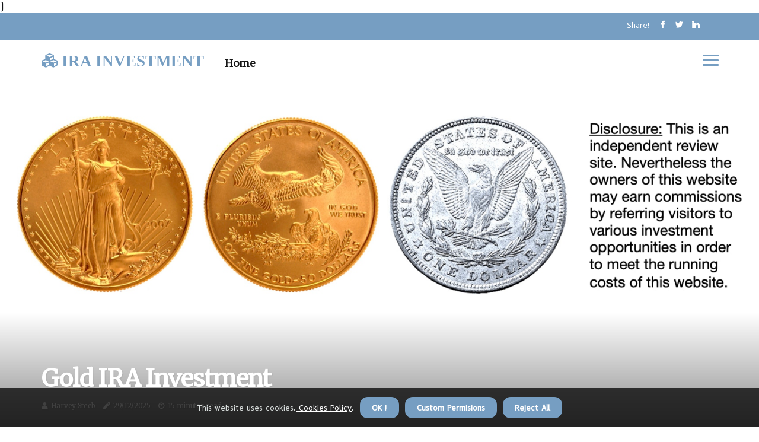

--- FILE ---
content_type: text/html;charset=utf-8
request_url: https://www.irainvestment.gold/gold-ira-investment
body_size: 27917
content:
<!DOCTYPE html><html lang="en-US"><head><meta charset="UTF-8" /><meta http-equiv="X-UA-Compatible" content="IE=edge" /><meta name="viewport" content="width=device-width, initial-scale=1" /><meta name="generator" content="WordPress 5.2" /><meta name="robots" content="index,follow,max-snippet:-1, max-image-preview:large, max-video-preview:-1"><title>Gold IRA Investment</title><meta name="author" content="Harvey Steeb" /><meta name="description" content="This page is dedicated to providing information on the top-rated \"best gold IRA\" investment options, as well as the leading service providers for best..." /><meta name="keywords" content="services, american, hartford, company, better business bureau" /><link rel="canonical" href="https://www.irainvestment.gold" /><meta property="og:locale" content="en_US" /><meta property="og:type" content="website" /><meta property="og:title" content="Gold IRA Investment" /><meta property="og:description" content="This page is dedicated to providing information on the top-rated \"best gold IRA\" investment options, as well as the leading service providers for best gold IRA services.There are many gold IRA firms available and evaluating all of them could be an issue. We've done the necessary research and identified the top five gold IRA companies that can help you set up a gold IRA account easily.Let's take a look at our ranking of the top five Gold IRA companies:&nbsp;Fast Comparisons of the Top IRA Investment FirmsOur best pick is Augusta Precious Metals, a trustworthy gold IRA firm with a stellar reputation and a long list of positive reviews from investors." /><meta property="og:url" content="https://www.irainvestment.gold/gold-ira-investment" /><meta property="og:site_name" content="irainvestment.gold"/><meta property="og:image" content="https://www.irainvestment.gold/img/88818398fef94d3cc532d0b3e459f6c4.jpg?29"/><meta name="twitter:card" content="summary_large_image" /><meta name="twitter:description" content="This page is dedicated to providing information on the top-rated \"best gold IRA\" investment options, as well as the leading service providers for best gold IRA services.There are many gold IRA firms available and evaluating all of them could be an issue. We've done the necessary research and identified the top five gold IRA companies that can help you set up a gold IRA account easily.Let's take a look at our ranking of the top five Gold IRA companies:&nbsp;Fast Comparisons of the Top IRA Investment FirmsOur best pick is Augusta Precious Metals, a trustworthy gold IRA firm with a stellar reputation and a long list of positive reviews from investors." /><meta name="twitter:title" content="Gold IRA Investment" /><script type='application/ld+json' class='yoast-schema-graph yoast-schema-graph--main'>{"@context": "https://schema.org","@graph": [{"@type": "WebSite","@id": "https://www.irainvestment.gold#website","url": "https://www.irainvestment.gold","name": "irainvestment.gold","inLanguage": "en","description": "This page is dedicated to providing information on the top-rated \"best gold IRA\" investment options, as well as the leading service providers for best gold IRA services.There are many gold IRA firms available and evaluating all of them could be an issue. We've done the necessary research and identified the top five gold IRA companies that can help you set up a gold IRA account easily.Let's take a look at our ranking of the top five Gold IRA companies:&nbsp;Fast Comparisons of the Top IRA Investment FirmsOur best pick is Augusta Precious Metals, a trustworthy gold IRA firm with a stellar reputation and a long list of positive reviews from investors."},{"@type": "ImageObject","@id": "https://www.irainvestment.gold/gold-ira-investment#primaryimage","inLanguage": "en","url": "https://www.irainvestment.gold/img/88818398fef94d3cc532d0b3e459f6c4.jpg?29","width": 1920,"height": 800,"caption": "Gold IRA Investment"},{"@type": "WebPage","@id": "https://www.irainvestment.gold/gold-ira-investment#webpage","url": "https://www.irainvestment.gold/gold-ira-investment","name": "Gold IRA Investment","isPartOf": {"@id": "https://www.irainvestment.gold#website"},"inLanguage": "en","primaryImageOfPage": {"@id": "https://www.irainvestment.gold/gold-ira-investment#primaryimage"},"datePublished": "2025-12-29T10-28-09.000Z","dateModified": "2025-12-29T10-28-09.000Z","description": "This page is dedicated to providing information on the top-rated \"best gold IRA\" investment options, as well as the leading service providers for best gold IRA services.There are many gold IRA firms available and evaluating all of them could be an issue. We've done the necessary research and identified the top five gold IRA companies that can help you set up a gold IRA account easily.Let's take a look at our ranking of the top five Gold IRA companies:&nbsp;Fast Comparisons of the Top IRA Investment FirmsOur best pick is Augusta Precious Metals, a trustworthy gold IRA firm with a stellar reputation and a long list of positive reviews from investors.","potentialAction": [{"@type": "ReadAction","target": ["https://www.irainvestment.gold/gold-ira-investment"]}]}]}</script><link rel="icon" href="https://www.irainvestment.gold/img/favicon.png" type="image/x-icon" /><link rel="apple-touch-icon-precomposed" sizes="57x57" href="https://www.irainvestment.gold/img/apple-touch-icon-57x57.png" /><link rel="apple-touch-icon-precomposed" sizes="114x114" href="https://www.irainvestment.gold/img/apple-touch-icon-114x114.png" /><link rel="apple-touch-icon-precomposed" sizes="72x72" href="https://www.irainvestment.gold/img/apple-touch-icon-72x72.png" /><link rel="apple-touch-icon-precomposed" sizes="144x144" href="https://www.irainvestment.gold/img/apple-touch-icon-144x144.png" /><link rel="apple-touch-icon-precomposed" sizes="60x60" href="https://www.irainvestment.gold/img/apple-touch-icon-60x60.png" /><link rel="apple-touch-icon-precomposed" sizes="120x120" href="https://www.irainvestment.gold/img/apple-touch-icon-120x120.png" /><link rel="apple-touch-icon-precomposed" sizes="76x76" href="https://www.irainvestment.gold/img/apple-touch-icon-76x76.png" /><link rel="apple-touch-icon-precomposed" sizes="152x152" href="https://www.irainvestment.gold/img/apple-touch-icon-152x152.png" /><link rel="icon" type="image/png" href="https://www.irainvestment.gold/img/favicon-196x196.png" sizes="196x196" /><link rel="icon" type="image/png" href="https://www.irainvestment.gold/img/favicon-96x96.png" sizes="96x96" /><link rel="icon" type="image/png" href="https://www.irainvestment.gold/img/favicon-32x32.png" sizes="32x32" /><link rel="icon" type="image/png" href="https://www.irainvestment.gold/img/favicon-16x16.png" sizes="16x16" /><link rel="icon" type="image/png" href="https://www.irainvestment.gold/img/favicon-128.png" sizes="128x128" /><meta name="application-name" content="&nbsp;"/><meta name="msapplication-TileColor" content="#FFFFFF" /><meta name="msapplication-TileImage" content="mstile-144x144.png" /><meta name="msapplication-square70x70logo" content="mstile-70x70.png" /><meta name="msapplication-square150x150logo" content="mstile-150x150.png" /><meta name="msapplication-wide310x150logo" content="mstile-310x150.png" /><meta name="msapplication-square310x310logo" content="mstile-310x310.png" /><script> WebFontConfig = { google: { families: ['Merriweather', 'B612'] } }; (function(d) { var wf = d.createElement('script'), s = d.scripts[0]; wf.src = 'https://ajax.googleapis.com/ajax/libs/webfont/1.6.26/webfont.js'; wf.async = true; s.parentNode.insertBefore(wf, s); })(document);</script><style type="text/css">:root{ --main-color:#0000ee; --font-heading:Merriweather; --font-body:B612;}.enable_footer_columns_dark { background: #151515; color: #fff; border-top: 1px solid #303030;}</style><link rel="stylesheet" href="https://www.irainvestment.gold/css/bootstrap.min.css?ver=3.1.7" type="text/css" media="all" /><link rel="stylesheet" href="https://cdnjs.cloudflare.com/ajax/libs/font-awesome/5.15.4/css/all.min.css" /><link rel="https://api.w.org/" href="https://www.irainvestment.gold/wp-json" /><link rel="EditURI" type="application/rsd+xml" title="RSD" href="https://www.irainvestment.gold/xmlrpc.php?rsd" /><link rel="wlwmanifest" type="application/wlwmanifest+xml" href="https://www.irainvestment.gold/wp-includes/wlwmanifest.xml"/><link rel="shortlink" href="https://www.irainvestment.gold"/><style type="text/css">.iqwc_header_magazine_style.two_header_top_style.iqwc_cus_top_share .header_top_bar_wrapper { background: #769ec2;}h4 {margin-top: 34px;}.home_section3 { background-color: #769ec208;}.enable_footer_columns_dark { background: #769ec2; color: #fff; border-top: 1px solid #769ec2;}.iqwc_radus_e {border-radius: 0px;}.single_post_title_main { text-align: left; max-width: 94%; font-size: 36px;}ul.jl_s_pagination { display: none;}.cc-window { position: fixed; left: 0; right: 0; bottom: 0; width: 100%; background-color: rgba(0,0,0,0.75); z-index: 999; opacity: 1; transition: all 0.3s ease;}.cc-window .box-cookies { padding: 15px; text-align: center; color: #DBE0DF; font-size: 13px; font-weight: 400; line-height: 30px;}.cc-window .box-cookies { padding: 15px; text-align: center; color: #DBE0DF; font-size: 13px; font-weight: 400; line-height: 30px;}.cc-window .cc-close .cc-reject .cc-custom{ display: inline-block; margin-left: 10px; line-height: normal; padding: 10px 20px; background-color: #769ec2; color: #fff; font-weight: bold; border-radius: 13px; cursor: pointer; transition: all 0.3s ease-in-out;}.footer_logo_about{font-weight: bold;font-size: 36px;}.post_content.iqwc_content { text-align: justify;}.jm-post-like{cursor:pointer;}a.jm-post-like.loved { background: red; border-radius: 23px;}.single_post_share_icon_post li a i { display: inline-block; padding: 0; color: #fff; text-align: center; text-transform: capitalize; font-size: 15px; font-weight: 500; height: 40px; line-height: 40px; width: 40px; border-radius: 23px;}.single-post-meta-wrapper.iqwc_sfoot i { float: left; display: inline-block; padding: 0; color: #000; text-align: center; margin-right: 0; text-transform: capitalize; font-size: 15px; font-weight: 500; height: 40px; line-height: 40px; width: 40px; border-radius: 23px; border: 1px solid #ebebeb;}.auth .author-info.iqwc_auth_head { background: transparent; padding: 0px 11%; text-align: center; margin-bottom: 0px;}.main_title_col .auth { margin-top: 0px; margin-bottom: 30px; padding: 0px; border: 0px !important;}.auth .author-info.iqwc_auth_head { background: transparent; padding: 0px 11%; text-align: center; margin-bottom: 0px;}.author-info.iqwc_auth_head .author-avatar { display: block; float: left; margin-left: 50px;}.author-info.iqwc_auth_head .avatar { width: 198px !important; border: 7px solid #fff; border-radius: 50%; overflow: hidden; margin-top: -27px;}.author-info.iqwc_auth_head .author-description { float: right; display: block; margin: 0px; width: 55%;}.auth .author_commentcount, .auth .author_postcount { font-size: 12px; color: #fff; line-height: 1.2; background: #769ec2; margin-right: 5px; padding: 2px 10px; border-radius: 23px;}.grid-sidebar .box { margin-bottom: 0!important; width: 50%; padding: 0; padding-right: 20px; padding-left: 20px; float: left; position: relative;}ol {display: inline-block;list-style-type: none;margin: 0px 0px 20px 80px;padding: 0;overflow: hidden;font-size: 12px;padding-left: 0;border-left: 1px solid #769ec2;}ol li {display: inline;margin-right: 8px;}ol li::before {content: ">";margin-right: 8px;}ol li:first-child::before {content: "";}.jlm_w .jlma { top: 3px;}.jlm_w .jlmb { top: 11px;}.jlm_w .jlmc { top: 19px;}.jlm_w span { display: block; position: absolute; width: 119%; height: 3px; border-radius: 41px; background: #769ec2; left: 29px;}.bottom_footer_menu_text .iqwc_ft_w { border-top: 1px solid #ffff;}.menu-footer { margin-bottom: 0; padding: 0px; float: right; margin: -5px 35px 0px 0px;}.footer-bottom { color: #fff;}#menu-footer-menu li a { text-decoration: none; color: #fff;}.jellywp_about_us_widget_wrapper .footer_logo_about {margin-bottom: 30px;float: none;display: inline-block;width:100%;}.iqwc_cat_img_w:last-child, .footer-columns .iqwc_cat_img_w:nth-last-child(2) {margin-bottom: 8px;}.jli-moon{font-family: Font Awesome 5 Pro!important;}.jli-moon:before { content: "\f111";}.jli-sun{font-family: Font Awesome 5 Free!important;}.jli-sun:before { content: "\f111";}.iqwc_day_night .jl-night-toggle-icon { width: 43px; background: rgba(0,0,0,.2); border-radius: 27;}.iqwc__cat_img_w .iqwc__cat_img_c { height: 61px; position: relative; border-radius: 5px; margin-top: :11px;}.footer-columns .iqwc__cat_img_w .iqwc__cat_img_c { border: 2px solid #525252; background: #3a3939;}header.header-wraper.iqwc_header_magazine_style.two_header_top_style.header_layout_style3_custom.iqwc_cus_top_share.border_down { background: #769ec2; height: 122px;}.iqwc__s_pagination { display: none;}.iqwc_cites { margin-top: 40px;}.row { display: -ms-flexbox; display: flex; -ms-flex-wrap: wrap; flex-wrap: wrap; margin-right: -15px; margin-left: -15px; width: 100%;}.iqwc__lead_large { display: block;position: relative;}.iqwc__lead_mobile { display: none;position: relative;}@media only screen and (max-width: 400px) { .author-info.iqwc_auth_head .author-description { float: right; display: block; margin: 0px; width: 100%;}.author-info.iqwc_auth_head .author-avatar { display: block; float: none; margin-left: 0px;}.grid-sidebar .box { margin-bottom: 0!important; width: 100%; padding: 0; padding-right: 20px; padding-left: 20px; float: left; position: relative;}.iqwc__lead_large { display: none;position: relative;}.iqwc__lead_mobile { display: block;position: relative;}}.post_content h2,.post_content h3,.post_content h4,.post_content h5,.post_content h6{margin: 25px 0 14px !important;line-height: 1.25 !important;}.post_content > h2:first-child,.post_content > h3:first-child,.post_content > h4:first-child,.post_content > h5:first-child,.post_content > h6:first-child{margin-top: 0 !important;}.post_content ol,.post_content ul{margin: 18px 0 !important;padding-left: 28px !important;border: 0 !important;background: none !important;font-size: inherit !important;line-height: inherit !important;}.post_content ol li,.post_content ul li{display: list-item !important;margin: 0 0 10px 0 !important;padding: 0 !important;border: 0 !important;background: none !important;font-size: inherit !important;line-height: 1.6 !important;}.post_content ol li::before,.post_content ul li::before,.post_content ol li::after,.post_content ul li::after{content: none !important;display: none !important;}.post_content ol{ list-style: decimal !important; }.post_content ul{ list-style: disc !important; }.post_content li::marker{ font-size: 1em !important; }.post_content li p{margin: 8px 0 0 !important;font-size: inherit !important;line-height: inherit !important;}</style><style></style><script type="application/ld+json">{ "@context": "https://schema.org/", "@type": "Article", "@id": "irainvestment.gold/#article", "headline": "gold IRA investment", "description": "Choosing the Best Gold IRA Investment If you're looking for a simple option for you to make a gold-based investment then look no further. Gold IRAs can be a good option, and there's many different kinds to pick from. These include gold coins gold bullion and gold ETFs. It's best to research your options to find the right one for your needs. Find out more about some of the advantages that come with investing in this kind of security. the top 10 gold mining companies Gold IRA companies provide a broad variety of features and services. It is important to think about the features these companies provide and how they operate prior to you decide on one. Some firms may have costs or fees, whereas others offer great customer service. A little study and a checklist will aid you in making the right choice. One of the top gold IRA companies in the nation are Augusta Investments. They provide plenty of free information on investing into precious metals. The company offers a broad variety of bars and coins and also offers 24/7 customer service. They also have earned an Aplus rating with the Better Business Bureau and zero complaints. Another good choice alternative is Birch Gold Group. The company has been around for many years and have an extensive understanding of the industry of precious metals. They also offer a specialized customer service department that will assist you with the transfer of your current IRA. If you're looking to establish an new SDIRA or are looking for the right custodian for your account, Birch is here to assist you. Best investment companies for gold If you're looking for investing in gold to fund your IRA there are many choices to pick from. Selecting the most suitable gold IRA investment company is crucial. It is important to take into consideration aspects like fees as well as experience and reputation. Augusta Precious Metals, Noble Gold Investments along with Birch Gold Group are some of the top firms to work with when looking for an gold IRA. Each has its own distinct services, and all are well-known for their excellent customer service. The Augusta Precious Metals Company is one of the most popular gold IRA companies, and it has an excellent history of success. Their representatives are knowledgeable well-informed and can provide a detailed explanation of the market for precious metals to you. They can also help you in the process of setting up the IRA account. Goldco is another well-known gold IRA company. It is operated under the name Goldco Direct and offers a broad range of products. They include buying back precious metals and an inexpensive IRA. BCA The Business Consumer Alliance, rates Goldco very high. Goldco also has good feedback from various other businesses, and has not had any complaints against it. Top rated gold ira firms Gold IRAs are an excellent way to safeguard your cash from the threat of inflation. But it is crucial to choose the most suitable gold IRA company for your requirements. There are many options available however, selecting the wrong one can cost you a lot of money. One of the primary factors to think about when selecting the right gold IRA company is the security features that they provide. Also, examine the customer service offered by the company you're considering. Certain companies can provide exceptional customer service, whereas other companies are less honest regarding their policies. The most reputable IRA companies offer many services, from buying the precious metals to holding them. The fees they charge will differ and you'll be able to get an affordable price on the costs of establishing an IRA. Another factor to think about is the track record of the company. It is possible to see a listing of positive and negative reviews as well as complaints. In the ideal scenario, the business should be able to demonstrate a track record of providing the highest quality customer service. Gold ira investment companies Gold IRA businesses help investors to invest in gold using the IRA accounts. They are able to provide guidance or answer any questions and help set an account. They can also help you set up your account. of charges and investments. It's essential to locate an experienced company that will safeguard your investment and offer the best return on your investment. Augusta Precious Metals is one of the top producers for precious metal IRAs. The company has a good reputation and is efficient. It not only offers the best quality products, but it also provides excellent customer service. Customers are assigned a dedicated account representative. Noble Gold Investments is another gold IRA company that offers several choices. Alongside traditional IRAs The company allows the SIMPLE IRAs, Roth IRAs, and TSPs. The company sells a wide range of precious metals like silver and gold bars, coins and palladium. The company provides a range of online resources to its customers. It also has a simple website. Customers can get more information about their products and receive an initial kit for free. gold ira investment guide Gold IRAs are among the most well-known ways to accumulate wealth to retire. They offer the chance for diversification of your money and also provide a security cover in a market that is unpredictable. With the price of gold fluctuating constantly it's essential to find the top businesses to invest with. When deciding which firm to choose it is important to consider a number of elements. They include costs, customer service and reliability. One of the most reputable gold IRA companies is Advantage Gold with an A+ rating from the Better Business Bureau. Their website is loaded with helpful resources, including videos and other articles. They also have an unpaid gold IRA guide for prospective investors. Another alternative can be Noble Gold, which is recognized for its role as an IRA provider in Delaware and Texas. Noble Gold holds gold bullion at a registered depository across both the states. Another option one to consider is Augusta Precious Metals, which provides a variety of precious metals to select from. They also have price-effective pricing, individual attention and speedy delivery. gold ira investment reviews It's not easy to figure out what gold IRA investment is the most beneficial. If you're willing to take a few minutes to research it is possible to determine. There are numerous sites that provide reviews. They include reviews on the Better Business Bureau, Yelp, Trustlink, and BirdEye. The top gold IRA investments come in different dimensions and shapes. If you're interested in knowing which ones are worth taking a close look, begin by reading customer reviews. A reliable company will likely have plenty of reviews that have been starred across several rating sites. In contrast to traditional savings accounts, the gold IRA can be funded through two different ways. You can first roll over the savings account you have in place to an gold IRA. This permits you to transfer funds without tax penalties. The second option is to invest in silver or gold bullion. The prices of silver and gold can fluctuate throughout the day depending on economic conditions. However, the price of gold is generally greater when currencies that are paper on the decline. In the end the gold IRA is a great method you can diversify your retirement fund. The idea of investing in silver or gold has been practiced for many centuries. Top 10 gold investments The gold IRA is a retirement account that allows you to own tangible precious metals. These could be coins, bars, or bullion. Gold as an investment is a good idea for a lot of investors. It is a steady source of growth, assists in diversifying an investment portfolio and may reduce the risk of retiring. Gold IRAs are gaining popularity throughout the decades. The best providers provide many advantages, such as expert assistance as well as secure storage and professional guidance. If you're thinking of opening an gold IRA, it's important to be aware of what you can expect from costs and fees. There are numerous websites that will help you identify the top firms. A top choice among the reliable gold IRA providers is Augusta Precious Metals. The company has been offering this service since. Although most companies close in the initial few decades, Augusta has been operating for over a decade. Another company, Noble Gold Investments, provides a range of choices. They're the most reputable gold IRA company and have an excellent reputation for providing top-quality customer service. Additionally, they're well-known for transparency in their pricing. Additionally, they're a part of the Business Consumer Alliance. When investing, you should consider gold-coins It is a good idea to invest in gold coins. IRA is a secure and secure investment choice. This will safeguard your portfolio from the risk of market volatility. However, you must be aware, as the risks involved are large. Gold IRAs are becoming popular in recent times. They allow investors to keep and invest in gold that is physical without taxes. They also serve as a fantastic protection against inflation. However, IRAs require special expertise. You must choose an accredited custodian and an approved storage facility. The IRS is adamant about recognizing silver coins and collectibles to be antiques, which means that you cannot sell them to a third-party without having to pay tax on the total value. If you want to set up an IRA it is necessary to pay a one-time set-up fee. It's also necessary to open the account by submitting the mail-in check. Then, you'll have to transfer the gold into the depository. The gold IRAs don't have an exchange option however, you can keep the coins in the brokerage account. For the best value of your IRA You should buy gold from a reliable company. Some of the top firms are Augusta Precious Metals, Birch Gold Group along with American Hartford Gold.", "image": { "@type": "ImageObject" }, "author": { "@type": "Organization", "name": "gold IRA investment" }, "publisher": { "@type": "Organization", "name": "gold IRA investment", "logo": { "@type": "ImageObject" } }, "datePublished": "2022-12-30", "dateModified": "2022-12-30", "about": [ { "@type": "thing", "name": "gold ira", "sameAs": "https://en.wikipedia.org/wiki/Gold_IRA" }, { "@type": "thing", "name": "gold ira", "sameAs": "https://www.google.com/search?q=gold+ira&kgmid=/m/0_lld4y" }, { "@type": "thing", "name": "investment", "sameAs": "https://en.wikipedia.org/wiki/Investment" }, { "@type": "thing", "name": "investment", "sameAs": "https://www.google.com/search?q=investment&kgmid=/m/0g_fl" }, { "@type": "thing", "name": "precious metals", "sameAs": "https://en.wikipedia.org/wiki/Precious_metal" }, { "@type": "thing", "name": "precious metals", "sameAs": "https://www.google.com/search?q=precious+metals&kgmid=/m/018lm4" }, { "@type": "thing", "name": "custodian", "sameAs": "https://en.wikipedia.org/wiki/Custodian_bank" }, { "@type": "thing", "name": "custodian", "sameAs": "https://www.google.com/search?q=custodian&kgmid=/m/089gjn" }, { "@type": "thing", "name": "coins", "sameAs": "https://en.wikipedia.org/wiki/Coin" }, { "@type": "thing", "name": "coins", "sameAs": "https://www.google.com/search?q=coins&kgmid=/m/0242l" }, { "@type": "thing", "name": "investors", "sameAs": "https://en.wikipedia.org/wiki/Investment" }, { "@type": "thing", "name": "investors", "sameAs": "https://www.google.com/search?q=investors&kgmid=/m/0g_fl" }, { "@type": "thing", "name": "assets", "sameAs": "https://en.wikipedia.org/wiki/Asset" }, { "@type": "thing", "name": "assets", "sameAs": "https://www.google.com/search?q=assets&kgmid=/m/04jkhb6" }, { "@type": "thing", "name": "fees", "sameAs": "https://en.wikipedia.org/wiki/Fee" }, { "@type": "thing", "name": "fees", "sameAs": "https://www.google.com/search?q=fees&kgmid=/m/03fk6m" }, { "@type": "thing", "name": "ira", "sameAs": "https://en.wikipedia.org/wiki/Individual_retirement_account" }, { "@type": "thing", "name": "ira", "sameAs": "https://www.google.com/search?q=ira&kgmid=/m/023z_z" }, { "@type": "thing", "name": "investing", "sameAs": "https://en.wikipedia.org/wiki/Investment" }, { "@type": "thing", "name": "investing", "sameAs": "https://www.google.com/search?q=investing&kgmid=/m/0g_fl" }, { "@type": "thing", "name": "invest", "sameAs": "https://en.wikipedia.org/wiki/Investment" }, { "@type": "thing", "name": "invest", "sameAs": "https://www.google.com/search?q=invest&kgmid=/m/0g_fl" }, { "@type": "thing", "name": "stocks", "sameAs": "https://en.wikipedia.org/wiki/Stock" }, { "@type": "thing", "name": "stocks", "sameAs": "https://www.google.com/search?q=stocks&kgmid=/m/077mq" }, { "@type": "thing", "name": "investing in gold", "sameAs": "https://en.wikipedia.org/wiki/Gold_as_an_investment" }, { "@type": "thing", "name": "investing in gold", "sameAs": "https://www.google.com/search?q=investing+in+gold&kgmid=/m/07yln6" }, { "@type": "thing", "name": "rollover", "sameAs": "https://en.wikipedia.org/wiki/Vehicle_rollover" }, { "@type": "thing", "name": "rollover", "sameAs": "https://www.google.com/search?q=rollover&kgmid=" }, { "@type": "thing", "name": "consumer", "sameAs": "https://en.wikipedia.org/wiki/Consumer" }, { "@type": "thing", "name": "consumer", "sameAs": "https://www.google.com/search?q=consumer&kgmid=/m/025_b" }, { "@type": "thing", "name": "option", "sameAs": "https://en.wikipedia.org/wiki/Option_(finance)" }, { "@type": "thing", "name": "option", "sameAs": "https://www.google.com/search?q=option&kgmid=/m/01lm23" }, { "@type": "thing", "name": "bullion", "sameAs": "https://en.wikipedia.org/wiki/Bullion_coin" }, { "@type": "thing", "name": "bullion", "sameAs": "https://www.google.com/search?q=bullion&kgmid=/m/07q98z" }, { "@type": "thing", "name": "inflation", "sameAs": "https://en.wikipedia.org/wiki/Inflation" }, { "@type": "thing", "name": "inflation", "sameAs": "https://www.google.com/search?q=inflation&kgmid=/m/09jx2" }, { "@type": "thing", "name": "traditional ira", "sameAs": "https://en.wikipedia.org/wiki/Traditional_IRA" }, { "@type": "thing", "name": "traditional ira", "sameAs": "https://www.google.com/search?q=traditional+ira&kgmid=/m/05ng42" }, { "@type": "thing", "name": "tax", "sameAs": "https://en.wikipedia.org/wiki/Tax" }, { "@type": "thing", "name": "tax", "sameAs": "https://www.google.com/search?q=tax&kgmid=/m/07g82" }, { "@type": "thing", "name": "platinum", "sameAs": "https://en.wikipedia.org/wiki/Platinum" }, { "@type": "thing", "name": "platinum", "sameAs": "https://www.google.com/search?q=platinum&kgmid=/m/025s7y2" }, { "@type": "thing", "name": "gold", "sameAs": "https://en.wikipedia.org/wiki/Gold" }, { "@type": "thing", "name": "gold", "sameAs": "https://www.google.com/search?q=gold&kgmid=/m/025rs2z" }, { "@type": "thing", "name": "prices", "sameAs": "https://en.wikipedia.org/wiki/Price" }, { "@type": "thing", "name": "prices", "sameAs": "https://www.google.com/search?q=prices&kgmid=/m/01d_1l" } ], "mentions": [ { "@type": "thing", "name": "diversification", "sameAs": "https://en.wikipedia.org/wiki/Diversification_(finance)" }, { "@type": "thing", "name": "diversification", "sameAs": "https://www.google.com/search?q=diversification&kgmid=/m/02vwtb6" }, { "@type": "thing", "name": "exchange-traded funds", "sameAs": "https://en.wikipedia.org/wiki/Exchange-traded_fund" }, { "@type": "thing", "name": "exchange-traded funds", "sameAs": "https://www.google.com/search?q=exchange-traded+funds&kgmid=/m/02mxjp" }, { "@type": "thing", "name": "buying gold", "sameAs": "https://en.wikipedia.org/wiki/Gold_as_an_investment" }, { "@type": "thing", "name": "buying gold", "sameAs": "https://www.google.com/search?q=buying+gold&kgmid=/m/07yln6" }, { "@type": "thing", "name": "retirement portfolio", "sameAs": "https://en.wikipedia.org/wiki/Individual_retirement_account" }, { "@type": "thing", "name": "retirement portfolio", "sameAs": "https://www.google.com/search?q=retirement portfolio&kgmid=/m/023z_z" }, { "@type": "thing", "name": "futures trading", "sameAs": "https://en.wikipedia.org/wiki/Futures_contract" }, { "@type": "thing", "name": "futures trading", "sameAs": "https://www.google.com/search?q=futures+trading&kgmid=/m/01jdtr" }, { "@type": "thing", "name": "self-directed iras", "sameAs": "https://en.wikipedia.org/wiki/Self-directed_IRA" }, { "@type": "thing", "name": "self-directed iras", "sameAs": "https://www.google.com/search?q=self-directed+iras&kgmid=/m/0fyzdp" }, { "@type": "thing", "name": "gold and silver", "sameAs": "https://en.wikipedia.org/wiki/Bullion" }, { "@type": "thing", "name": "gold and silver", "sameAs": "https://www.google.com/search?q=gold+and+silver&kgmid=/m/047qfzc" }, { "@type": "thing", "name": "diversify your portfolio", "sameAs": "https://en.wikipedia.org/wiki/Diversification_(finance)" }, { "@type": "thing", "name": "diversify your portfolio", "sameAs": "https://www.google.com/search?q=diversify+your+portfolio&kgmid=/m/02vwtb6" }, { "@type": "thing", "name": "diversifying", "sameAs": "https://en.wikipedia.org/wiki/Diversification_(finance)" }, { "@type": "thing", "name": "diversifying", "sameAs": "https://www.google.com/search?q=diversifying&kgmid=/m/02vwtb6" }, { "@type": "thing", "name": "investing in gold", "sameAs": "https://en.wikipedia.org/wiki/Gold_as_an_investment" }, { "@type": "thing", "name": "investing in gold", "sameAs": "https://www.google.com/search?q=investing+in+gold&kgmid=/m/07yln6" }, { "@type": "thing", "name": "gold investments", "sameAs": "https://en.wikipedia.org/wiki/Gold_as_an_investment" }, { "@type": "thing", "name": "gold investments", "sameAs": "https://www.google.com/search?q=gold+investments&kgmid=/m/07yln6" }, { "@type": "thing", "name": "individual retirement account", "sameAs": "https://en.wikipedia.org/wiki/Individual_retirement_account" }, { "@type": "thing", "name": "individual retirement account", "sameAs": "https://www.google.com/search?q=individual+retirement+account&kgmid=/m/023z_z" }, { "@type": "thing", "name": "traditional iras", "sameAs": "https://en.wikipedia.org/wiki/Traditional_IRA" }, { "@type": "thing", "name": "traditional iras", "sameAs": "https://www.google.com/search?q=traditional+iras&kgmid=/m/05ng42" }, { "@type": "thing", "name": "ira", "sameAs": "https://en.wikipedia.org/wiki/Individual_retirement_account" }, { "@type": "thing", "name": "ira", "sameAs": "https://www.google.com/search?q=ira&kgmid=/m/023z_z" }, { "@type": "thing", "name": "liquidity", "sameAs": "https://en.wikipedia.org/wiki/Market_liquidity" }, { "@type": "thing", "name": "liquidity", "sameAs": "https://www.google.com/search?q=liquidity&kgmid=/m/0fk2d" }, { "@type": "thing", "name": "etfs", "sameAs": "https://en.wikipedia.org/wiki/Exchange-traded_fund" }, { "@type": "thing", "name": "etfs", "sameAs": "https://www.google.com/search?q=etfs&kgmid=/m/02mxjp" }, { "@type": "thing", "name": "401(k)", "sameAs": "https://en.wikipedia.org/wiki/401(k)" }, { "@type": "thing", "name": "401(k)", "sameAs": "https://www.google.com/search?q=401(k)&kgmid=/m/08c3p" }, { "@type": "thing", "name": "invested", "sameAs": "https://en.wikipedia.org/wiki/Investment" }, { "@type": "thing", "name": "invested", "sameAs": "https://www.google.com/search?q=invested&kgmid=/m/0g_fl" }, { "@type": "thing", "name": "gold iras", "sameAs": "https://en.wikipedia.org/wiki/Gold_IRA" }, { "@type": "thing", "name": "gold iras", "sameAs": "https://www.google.com/search?q=gold+iras&kgmid=/m/0_lld4y" }, { "@type": "thing", "name": "fund", "sameAs": "https://en.wikipedia.org/wiki/Investment_fund" }, { "@type": "thing", "name": "fund", "sameAs": "https://www.google.com/search?q=fund&kgmid=/m/08nwn8" }, { "@type": "thing", "name": "investing", "sameAs": "https://en.wikipedia.org/wiki/Investment" }, { "@type": "thing", "name": "investing", "sameAs": "https://www.google.com/search?q=investing&kgmid=/m/0g_fl" }, { "@type": "thing", "name": "diversified", "sameAs": "https://en.wikipedia.org/wiki/Diversification_(finance)" }, { "@type": "thing", "name": "diversified", "sameAs": "https://www.google.com/search?q=diversified&kgmid=/m/02vwtb6" }, { "@type": "thing", "name": "prices of gold", "sameAs": "https://en.wikipedia.org/wiki/Gold_as_an_investment" }, { "@type": "thing", "name": "prices of gold", "sameAs": "https://www.google.com/search?q=prices+of+gold&kgmid=/m/07yln6" } ], "disambiguatingDescription": "Choosing the Best Gold IRA Investment If you're seeking an easy method for you to make a gold-based investment you're in the right place. Gold IRAs can be a good option, and there's many different kinds to select from. These include gold coins gold bullion, as well as gold ETFs. It is a good idea to conduct your own research to find the right one for your needs. Learn more about the advantages that come with investing in this kind of security. the top 10 gold mining companies Gold IRA companies provide a broad variety of features and services. However, you must think about the features these companies provide and the way they function before you select one. For instance, certain businesses may charge costs or fees, whereas others offer great customer service. A little study and a checklist will assist you in making the best choice. One of the most reputable gold IRA companies in the nation are Augusta Investments. They provide plenty of information for investors with precious metals. The company offers a broad variety of bars and coins and also offers all-year-round customer support. They also have earned an Aplus rating with the Better Business Bureau and zero complaints. Another option to consider can be Birch Gold Group. The company has been around for many years and are well-versed in the business of precious metals. In addition, they have a large customer service department that will assist you in rolling over the existing IRA. If you're looking to create an new SDIRA or are looking for an custodian, Birch is here to assist you. Best investment companies for gold If you're planning for investing in gold to fund your IRA there are many choices to pick from. Selecting the most suitable gold IRA investment company is essential. You must consider crucial aspects like fees along with experience, reputation, and experience. Augusta Precious Metals, Noble Gold Investments as well as Birch Gold Group are some of the top firms to work with when looking for an gold IRA. Each has its own distinct service, and is highly praised for their customer service. The Augusta Precious Metals Company is one of the most popular gold IRA companies, and it has a stellar history of success. Their representatives are knowledgeable well-informed and can describe the market for precious metals to you. They will also help in the process of setting up an IRA account. Goldco is another well-known gold IRA company. It is operated under the name Goldco Direct and offers a variety of products. This includes buying back precious metals and an affordable IRA. BCA The Business Consumer Alliance, rates Goldco extremely. Goldco also has good feedback from various other businesses, and has not had any complaints against it. Top rated gold ira firms Gold IRAs are an excellent way to safeguard your funds from the effects of inflation. But it is crucial to choose the most suitable gold IRA company for your requirements. There are many choices to pick from however, picking the wrong one could be costly. One of the most crucial factors to think about when selecting the best gold IRA company is the security features they offer. It is also important to examine the customer service offered by the company you're considering. Certain companies can provide exceptional customer service, whereas others aren't honest regarding their policies. The top IRA companies offer various services, from buying and holding valuable metals. The fees they charge will differ and you'll be able to get a reasonable price for the expense of opening an IRA. Another aspect to take into consideration is the track record of the company. It is possible to locate a list of positive and negative reviews as well as complaints. The ideal company will have a history of providing the best customer service. Gold ira investment companies Gold IRA businesses help investors invest in gold by using the IRA accounts. They are able to provide guidance or answer any questions and even set an account. They can also help you set up your account. of charges and investments. It is essential to choose an experienced company that will ensure your investment is protected and offer the best return on your investment. Augusta Precious Metals is one of the top producers of metals that are precious IRAs. The company has a solid reputation and is efficient. It not only offers the best quality products, but it also offers excellent customer service. Customers will receive a personal account representative. Noble Gold Investments is another gold IRA company that offers several choices. Alongside traditional IRAs The company offers the SIMPLE IRAs, Roth IRAs, and TSPs. The company offers a variety of precious metals like silver and gold bars, coins and palladium. The company provides a wide range of online resources for customers and also has a simple website. Customers can get more information about their products and receive an unrestricted kit. gold ira investment guide Gold IRAs are among the most well-known ways to accumulate wealth to retire. They offer the chance for diversification of your money and also provide a security cover in a market that is unpredictable. With the price of gold always fluctuating it is essential to identify the top businesses to invest with. When deciding which one to go with You should take into consideration a variety of elements. A few of them are costs, customer service and trustworthiness. One of the most reputable gold IRA companies is Advantage Gold that has an A+ rating from the Better Business Bureau. Their website is loaded with helpful resources, including videos and written articles. They also have free gold IRA guide for prospective investors. Another alternative could be Noble Gold, which is recognized to be an IRA provider in Delaware and Texas. Noble Gold holds gold bullion in a registered depositary within both of the states. Another option one to consider is Augusta Precious Metals, which provides a variety of precious metals to select from. They are also known for their affordable prices, personalized service and speedy delivery. gold ira investment reviews It's difficult to determine what gold IRA investment is the most beneficial. If you're willing to take a few minutes to research and research, you'll be able to find out. There are numerous sites that provide reviews. They include reviews on the Better Business Bureau, Yelp, Trustlink, and BirdEye. The top gold IRA investments come in different designs and dimensions. If you're looking to determine what ones merit a more thorough look, begin with testimonials from customers. A trustworthy company will likely be able to boast a lot of reviews that have been starred across several rating sites. Contrary to traditional savings accounts gold IRAs are not like traditional savings accounts. gold IRA can be funded through two different ways. The first is to roll over your savings account into the gold IRA. This permits you to transfer funds with no tax penalty. You can also choose to invest in silver or gold bullion. The prices of silver and gold can fluctuate every day based on economic conditions. However, the price of gold is generally greater when currencies on paper are in a downward direction. Finally lastly, a gold IRA is a great option for diversifying your retirement fund. The idea of investing in silver or gold has been practiced for many centuries. Top 10 gold investment opportunities An gold IRA is a retirement account that allows you to hold the physical metals that are precious to you. They can be coins, bars, or bullion. Gold as an investment is a good idea for a lot of investors. It offers steady growth, assists in diversifying an investment portfolio and may reduce the risk of retiring. Gold IRAs have gained popularity throughout the decades. The best providers offer various advantages, including expert help as well as secure storage and professional guidance. If you're thinking of opening an gold IRA, it's important to be aware of what you can expect from costs and fees. There's numerous websites that can assist you to find the top firms. A top choice among the reliable gold IRA providers is Augusta Precious Metals. The company has been providing the service since. Although most companies close within the first couple of months, Augusta has been operating for over a decade. Another company, Noble Gold Investments, has a wide range of options. They're the top gold IRA company and have the reputation of providing high-quality customer service. They're also recognized for their transparency with their pricing. Furthermore, they're members of the Business Consumer Alliance. When investing, you should consider gold-coins It is a good idea to invest in gold coins. IRA provides a safe and secure investment choice. This will safeguard your portfolio from the risk of market volatility. But be cautious, as the risk involved could be large. Gold IRAs are becoming popular in recent times. They allow investors to save and invest in physical gold , without having to pay taxes. They also offer a great security against inflation. However, IRAs require special expertise. You must choose an authorized custodian, as well as an approved storage facility. The IRS has a policy of treating the silver-plated coins and collectibles as antiques, which means that you cannot sell them to a third-party without paying taxes on the total value. If you decide to open an IRA then you'll have to pay one-time setup fee. It's also necessary to open the account by submitting an in-person check. In the next step, you'll need to transfer the gold into the depository. The gold IRAs don't have an exchange option however you can store the coins in the brokerage account. To maximize the value of your IRA it is recommended that you purchase gold from a trusted company. The top companies are Augusta Precious Metals, Birch Gold Group as well as American Hartford Gold.", "keywords": [ "gold IRA investment", "top 10 gold IRA companies", "best gold IRA investment companies", "top rated gold IRA companies", "gold IRA investment companies", "gold IRA investment guide", "gold IRA investment reviews", "top 10 gold investments", "investing in gold coins IRA" ]}</script></script> <script type="application/ld+json">{ "@context": "https://schema.org/", "@type": "Product", "name": " gold IRA investment providers", "image": "https://goldira.company/wp-content/uploads/2018/09/top-gold-IRA-companies.png", "description": "Compare top gold IRA investment companies, AVOID penalties, hidden fees and the most common gold IRA scams. FREE gold investment kit + reviews of top 10 dealers", "brand": "gold IRA investment", "offers": { "@type": "AggregateOffer", "url": "https://irainvestment.gold", "priceCurrency": "USD", "lowPrice": "5000", "highPrice": "20000", "offerCount": "" }, "aggregateRating": { "@type": "AggregateRating", "ratingValue": "5", "bestRating": "5", "worstRating": "0", "reviewCount": "5" }, "review": [ { "@type": "Review", "name": "American Hartford Gold Group", "reviewBody": " gold IRA investment: American Hartford Gold Team (AHGG) is actually a family-owned business that helps family members and individuals branch out and also protect their riches along with metals. These products include physical silver, gold as well as platinum coins and pubs and also the ingenious Gold IRA. ", "reviewRating": { "@type": "Rating", "ratingValue": "5", "bestRating": "5", "worstRating": "0" }, "author": {"@type": "Person", "name": "gold IRA investment"}, "publisher": {"@type": "Organization", "name": " gold IRA investment"} },{ "@type": "Review", "name": "Augusta Precious Metals", "reviewBody": "gold IRA investment: More and more of the individuals growing at 50 years as well as above are actually opening up a gold IRA profile. The process of spending in gold for your retirement life profile initially starts through locating the best gold company. This review will certainly figure out whether Augusta Priceless Steels, is actually a company you can count on to manage your investment. ", "reviewRating": { "@type": "Rating", "ratingValue": "4,5", "bestRating": "5", "worstRating": "0" }, "author": {"@type": "Person", "name": "gold IRA investment"}, "publisher": {"@type": "Organization", "name": "gold IRA investment"}},{ "@type": "Review", "name": "Goldco", "reviewBody": " gold IRA investment: Goldco is a very skilled gold and silvers investment company located in Los Angeles. Goldco's major objective is to give options wherein investors can easily generate riches via possession variation. Hereof, this gold IRA provider concentrates on the distribution of gold, silver, and various other metals in addition to incorporating gold and silvers to IRA profiles. ", "reviewRating": { "@type": "Rating", "ratingValue": "4,5", "bestRating": "5", "worstRating": "0" }, "author": {"@type": "Person", "name": "gold IRA investment "}, "publisher": {"@type": "Organization", "name": "gold IRA investment"} },{ "@type": "Review", "name": " Birch Gold Group", "reviewBody": "gold IRA investment: Expanding your pension along with Birch Gold Group may be an extremely successful venture. A self-directed IRA account permits you sell priceless bodily metallics at a tax advantage. ", "reviewRating": { "@type": "Rating", "ratingValue": "4", "bestRating": "5", "worstRating": "0" }, "author": {"@type": "Person", "name": "gold IRA investment"}, "publisher": {"@type": "Organization", "name": "gold IRA investment"} },{ "@type": "Review", "name": "Advantage Gold", "reviewBody": "gold IRA investment: Advantage Gold is actually a company that focuses on gold products for Person Retirement Accounts featuring 401k's, individual retirement account's as well as tablespoon's. They additionally aid with straight shipping gold investments as they are a listed dealer with both the USA mint as well as the Royal Canadian Mint. ", "reviewRating": { "@type": "Rating", "ratingValue": "4", "bestRating": "5", "worstRating": "0" }, "author": {"@type": "Person", "name": "gold IRA investment"}, "publisher": {"@type": "Organization", "name": "gold IRA investment"}}]}</script><script type="application/ld+json">{ "@context": "https://schema.org", "@type": "FAQPage", "mainEntity": [ { "@type": "Question", "name": "What is a Gold IRA Investment?", "acceptedAnswer": { "@type": "Answer", "text": "A Gold IRA Investment is an Individual Retirement Account (IRA) that permits investors to store physical gold assets like coins or bullion in their retirement portfolio. This alternative investment option may provide protection from inflation and market volatility." } }, { "@type": "Question", "name": "How is a Gold IRA Investment different from traditional IRAs?", "acceptedAnswer": { "@type": "Answer", "text": "Traditional IRAs allow for investments in stocks, bonds and mutual funds; however a Gold IRA Investment solely holds physical gold assets. This diversification helps protect your retirement savings from economic downturns and inflation." } }, { "@type": "Question", "name": "What are the advantages of a Gold IRA Investment?", "acceptedAnswer": { "@type": "Answer", "text": "Gold offers diversification, protection against inflation and potential for long-term growth. Furthermore, its low correlation with other assets helps minimize overall portfolio risk." } }, { "@type": "Question", "name": "How Can I Begin a Gold IRA Investment?", "acceptedAnswer": { "@type": "Answer", "text": "To get underway with your gold investment plans, you'll need to find an experienced custodian that specializes in self-directed IRAs and provides gold investment options. After opening an account with them, transferring or rolling over funds from an existing IRA or 401(k), and selecting which gold products you would like included in your portfolio are all necessary steps." } }, { "@type": "Question", "name": "Are There Fees Involved with a Gold IRA Investment?", "acceptedAnswer": { "@type": "Answer", "text": "Yes, there can usually be fees associated with a Gold IRA Investment, such as custodian fees, storage fees and setup charges. To find the most advantageous fee structure for you personally, it's essential to research and compare multiple custodians." } }, { "@type": "Question", "name": "Can I take physical possession of the gold in my Gold IRA Investment?", "acceptedAnswer": { "@type": "Answer", "text": "No, according to IRS regulations gold held within a Gold IRA Investment must be stored at an approved depository or storage facility. Physical possession could be considered a distribution and could result in taxes or penalties being assessed." } }, { "@type": "Question", "name": "What are the tax implications of a Gold IRA Investment?", "acceptedAnswer": { "@type": "Answer", "text": "A Gold IRA Investment is an account that defers taxes on gains and interest until you take distribution. After taking distribution, it will be taxed as ordinary income, similar to traditional IRA distributions." } }, { "@type": "Question", "name": "Can I convert my existing IRA or 401(k) into a Gold IRA Investment?", "acceptedAnswer": { "@type": "Answer", "text": "Absolutely. You can transform an existing IRA or 401(k) into a Gold IRA Investment through the process known as rollover or transfer. Consult with an experienced custodian to help you navigate this process and guarantee it's completed according to IRS regulations." } }, { "@type": "Question", "name": "Is a Gold IRA Investment suitable for everyone?", "acceptedAnswer": { "@type": "Answer", "text": "Before making your decision to invest in gold, it is essential to consider your risk tolerance, investment objectives and overall financial situation. Speak with a financial advisor to decide if investing in gold makes sense for you." } }, { "@type": "Question", "name": "Are there any limitations on what types of gold can be included in a Gold IRA Investment?", "acceptedAnswer": { "@type": "Answer", "text": "Yes, the Internal Revenue Service (IRS) has set specific purity requirements for gold held in a Gold IRA Investment. Only coins and bullion with an apparent fineness of 0.995 or higher can be accepted as investments." } } ]}</script>)</head><body class="mobile_nav_class jl-has-sidebar"><div class="options_layout_wrapper iqwc_clear_at iqwc_radius iqwc_none_box_styles iqwc_border_radiuss iqwc_en_day_night"><div class="options_layout_container full_layout_enable_front"><header class="header-wraper iqwc_header_magazine_style two_header_top_style header_layout_style3_custom iqwc_cus_top_share "><div class="header_top_bar_wrapper"><div class="container"><div class="row"><div class="col-md-12"><div class="menu-primary-container navigation_wrapper"><ul id="iqwc_top_menu" class="iqwc_main_menu"></ul></div><div class="iqwc_top_cus_social" style="height: 45px;"><div class="menu_mobile_share_wrapper"> <span class="iqwc_hfollow">Share!</span><ul class="social_icon_header_top iqwc_socialcolor"><li> <a class="facebook" rel="nofollow" href="https://www.facebook.com/sharer.php?u=https://www.irainvestment.gold/gold-ira-investment" target="_blank"><i class="jli-facebook"></i></a></li><li> <a class="twitter" rel="nofollow" href="https://twitter.com/share?url=https://www.irainvestment.gold/gold-ira-investment&amp;text=https://www.irainvestment.gold/post&amp;hashtags=irainvestment.gold" target="_blank"><i class="jli-twitter"></i></a></li><li> <a class="linkedin" rel="nofollow" href="http://www.linkedin.com/shareArticle?mini=true&amp;url=https://www.irainvestment.gold/gold-ira-investment" target="_blank"><i class="jli-linkedin"></i></a></li></ul></div></div></div></div></div></div><div class="iqwc_blank_nav"></div><div id="menu_wrapper" class="menu_wrapper iqwc_menu_sticky iqwc_stick"><div class="container"><div class="row"><div class="main_menu col-md-12" style="height: 69px;"><div class="logo_small_wrapper_table"><div class="logo_small_wrapper"><a class="logo_link" href="https://www.irainvestment.gold" style="margin-top: -10px;"><div class="iqwc_logo_n"><div class="fas fa-cubes" style="font-size: 27px;color: #769ec2;"> IRA INVESTMENT</div></div><div class="iqwc_logo_w"><div class="fas fa-cubes" style="font-size: 32px;color: #769ec2;"> IRA INVESTMENT</div></div></a></div></div><div class="search_header_menu iqwc_nav_mobile"><div class="menu_mobile_icons"><div class="jlm_w"><span class="jlma"></span><span class="jlmb"></span><span class="jlmc"></span></div></div></div><div class="menu-primary-container navigation_wrapper iqwc_cus_share_mnu"><ul id="mainmenu" class="iqwc_main_menu"><li class="menu-item current-menu-item current_page_item"> <a href="https://www.irainvestment.gold">Home<span class="border-menu"></span></a></li></ul></div></div></div></div></div></div></header><div class="mobile_menu_overlay"></div><div class="iqwc_single_style4"><div class="single_content_header single_captions_overlay_bottom_image_full_width"><div class="image-post-thumb" style="background-image: url('https://www.irainvestment.gold/img/88818398fef94d3cc532d0b3e459f6c4.jpg?29')"></div><div class="single_full_breadcrumbs_top"><div class="container"><div class="row"><div class="col-md-12"></div></div></div></div><div class="single_post_entry_content_wrapper"><div class="container"><div class="row"><div class="col-md-12"><div class="single_post_entry_content"><h1 class="single_post_title_main">Gold IRA Investment</h1><span class="iqwc_post_meta"><span class="iqwc_author_img_w"><i class="fas fa-user"></i><a href="https://www.irainvestment.gold/harvey-steeb" title="Posts by Harvey Steeb" rel="author">Harvey Steeb</a></span><span class="post-date"><i class="fas fa-pen"></i>29/12/2025</span><span class="post-read-time"><i class="fab fa-cloudscale"></i>15 minutes read</span></span></div></div></div></div></div></div></div><section id="content_main" class="clearfix iqwc_spost"><div class="container"><div class="row main_content"><div class="col-md-8 loop-large-post" id="content"><div class="widget_container content_page"><div class="post type-post status-publish format-gallery has-post-thumbnail hentry category-business tag-inspiration tag-morning tag-tip tag-tutorial post_format-post-format-gallery"><div class="single_section_content box blog_large_post_style"><div class="post_content_w"><div class="post_content iqwc_content"><p>This page is dedicated to providing information on the top-rated "<a href="https://www.irainvestment.gold/">best gold IRA</a>" investment options, as well as the leading service providers for <b><a href="https://best-ira.gold">best gold IRA</a>best gold IRA</b> services.</p><p>There are many gold IRA firms available and evaluating all of them could be an issue. We've done the necessary research and identified the top five gold IRA companies that can help you set up a gold IRA account easily.</p><p>Let's take a look at our ranking of the top five Gold IRA companies:</p><p> </p><h3><strong><strong>Fast Comparisons of the Top IRA Investment Firms</strong></strong></h3><p>Our best pick is Augusta Precious Metals, a trustworthy gold IRA firm with a stellar reputation and a long list of positive reviews from investors. Let us take you through our top five and give a short description of what makes these businesses better than their rivals.</p><p>Experience is key when it comes to investing in gold, silver, or any the other precious metals. Go through this article to ensure you're investing with confidence.</p><p> </p><h3><span style="color:#f39c12"><strong>1. Augusta Precious Metals</strong></span></h3><p>When it comes to Gold IRA investing, Augusta Precious Metals is often a well-respected provider for investors focused on retirement security. Known for transparency, education, and reliability, Augusta continues to set the industry standard.</p><p><b>Standout Features</b></p><ul><li>Trusted for its honest and educational approach  </li><li>Featured by Money magazine as the “Best Overall” Gold IRA provider for three years running  </li><li>Highly competitive pricing, backed by a Price Match Guarantee and up to 10 years of zero fees  </li><li>A+ BBB, AAA BCA, and over 1,000 5-star reviews  </li><li>Industry-leading buyback program for peace of mind  </li><li>Satisfaction Guarantee: move your account anytime if expectations aren't met  </li><li>7-Day full money-back guarantee when opening your account  </li></ul><p><b>Ideal For</b></p><ul><li>Individuals looking for dependable retirement diversification  </li><li>Retirees and savers looking for inflation protection through metals  </li><li>Anyone interested in preserving wealth through tangible assets  </li></ul><p><iframe frameborder="0" src="//www.youtube.com/embed/h71S_yv8rOY" width="640" height="360" class="note-video-clip" bis_size='{"x":326,"y":1718,"w":640,"h":1900,"abs_x":326,"abs_y":1718}' bis_id="fr_6jvovc1x9cbh59fsaddge9" bis_depth="0" bis_chainid="1"></iframe><b><br></b></p><p><b><br></b></p><p><b>Phone</b>: 1-855-661-4281  </p><p><b>Website</b>:<a href="https://learn.augustapreciousmetals.com/company-checklist-1/?apmtrkr_cid=1696&amp;aff_id=222&amp;apmtrkr_cph=855-661-4281&amp;sub_id=irainvestment.gold" target="_blank"> www.augustapreciousmetals.com</a></p><p><a rel="nofollow" href="https://learn.augustapreciousmetals.com/apm-aff-lp-1-v3/?apmtrkr_cid=1696&amp;aff_id=222&amp;display_creative_id=50&amp;apmtrkr_cph=8556614281&amp;sub_id=%20irainvestment.gold" target="_blank" bis_size='{"x":326,"y":3883,"w":600,"h":16,"abs_x":326,"abs_y":3883}'><img alt=" gold IRA investment" src="https://goldira.company/wp-content/uploads/2025/06/gold-emd-1.png" style="height:320px; width:600px" bis_size='{"x":326,"y":3733,"w":600,"h":320,"abs_x":326,"abs_y":3733}' bis_id="bn_tindpr1cgxlxpjwepx104f"></a></p><p> </p><p><br></p><h3><span style="color: rgb(243, 156, 18);"><span style="font-weight: 700;">2. Birch Gold Group</span></span></h3><p>Birch Gold has been in the business since 2003, which makes it an established player in the Gold IRA market. We recommend it as one of our top options due to its long history of helping customers achieve great investments.</p><p><span style="font-weight: 700;">Main Benefits</span></p><ul><li>A+ rating by the BBB and AAA by the BCA</li><li>The company provides a range of options to invest in precious metals</li><li>Rewards scheme gives rare coins that can be exchanged for IRA investments</li><li>Excellent customer service and guides to help you understand the value of your investment</li><li>Pricing that is clear and affordable</li></ul><p><span style="font-weight: 700;">What is it suitable for?</span></p><ul><li>Investors who comprehend the value of buying gold in the long run.</li><li>Novice IRA users seeking top-quality educational content offered by a reputable firm</li></ul><p><a rel="nofollow" href="https://takemetothe.site/birch-gold-free-metals%20" target="_blank" bis_size='{"x":326,"y":4505,"w":600,"h":16,"abs_x":326,"abs_y":4505}'><img alt=" gold IRA investment" src="https://goldira.company/wp-content/uploads/2025/06/gold-emd-2.png%20" style="height:140px; width:600px" bis_size='{"x":326,"y":4445,"w":600,"h":140,"abs_x":326,"abs_y":4445}' bis_id="bn_odn9l0s5cyq9x5fxqdjek4"></a></p><p><span style="font-weight: 700;">Phone: </span><a href="tel:1-888-869-9796" target="_blank"><span style="color: rgb(41, 128, 185);">1-888-869-9796</span></a></p><p><span style="font-weight: 700;">Website:</span> <a rel="nofollow" href="https://takemetothe.site/birch-gold-aws%22%22" target="_blank"><span style="color: rgb(41, 128, 185);">www.birchgold.com</span></a></p><h3><span style="color:#f39c12"><strong><br></strong></span></h3><h3><span style="color:#f39c12"><strong><br></strong></span></h3><h3><span style="color:#f39c12"><strong>3. Goldco</strong></span></h3><p>Goldco is a well-established and reliable gold company. It counts Sean Hannity among its many customers.</p><p><strong>Main Benefits</strong></p><ul><li>It's a reputable company in the industry and has been providing precious metals purchase opportunities for more than 15 years.</li><li>The company has A+ ratings from the BBB and is rated AAA from the BCA</li><li>The sign-up process is simple and the customer service is among the best available on the market.</li><li>The company also provides the opportunity to purchase a small amount compared to others.</li><li>It also gives customers the possibility of buying gold and silver coins with its IRA service.</li></ul><p><strong>Who's It Good For?</strong></p><ul><li>Beginners will get the best customer service without having to make a large purchase </li><li>People who seek to safeguard their assets by buying precious metals but don't have a huge capital</li><li>Anyone who is considering opening an account for retirement who would like to diversify their interests</li></ul><p><strong>Website: </strong><a rel="nofollow" href="https://takemetothe.site/goldco-aws%22%22" target="_blank"><span style="color:#2980b9">www.goldco.com</span></a></p><p> </p><p><br></p><h3><span style="color: rgb(243, 156, 18);"><span style="font-weight: 700;">4.</span> <span style="font-weight: 700;">American Hartford Gold</span></span></h3><p>American Hartford Gold is a LA-based company with the highest degree of transparency. It's among the top investment firms for gold IRA's, as well as other buying options for precious metals.</p><p><span style="font-weight: 700;">Principal Advantages</span></p><ul><li>The company has been evaluated A+ by the Better Business Bureau. Better Business Bureau</li><li>The company provides outstanding educational resources for its customers.</li><li>It offers a wide range of options, in addition to IRAs. It includes purchasing silver, gold or platinum coins and bars, and even a home delivery option.</li><li>The charges are transparent. American Hartford doesn't charge additional liquidation fees which makes this process swift and simple.</li><li>High-quality customer service</li></ul><p><a rel="nofollow" href="https://offers.americanhartfordgold.com/goldira/mnstr/?utm_term=irainvestment.gold&amp;keywords__c=home%22%22" target="_blank"></a></p><p><span style="font-weight: 700;">Who's It Good For?</span></p><ul><li>Investors looking for a wide range of purchasing options for precious metals</li><li>If you're searching for an IRA provider that can provide the best customer service and the lowest price</li></ul><p><span style="font-weight: 700;">Phone:</span> <a href="tel:866-250-5090"><span style="color: rgb(41, 128, 185);">866-250-5090</span></a></p><p><span style="font-weight: 700;">Website:</span> <a rel="nofollow" href="https://www.hartford-gold-group.com" target="_blank"><span style="color: rgb(41, 128, 185);">www.hartford-gold-group.com</span></a></p><h3><br></h3><p> </p><h3><span style="color:#f39c12"><strong>5. American Bullion</strong></span></h3><p>For several years, American Bullion has established itself as a trustworthy  and trustworthy source for precious metal IRAs, especially exceling in Gold IRA transfers. By offering a safe way to buy physical assets such as gold and silver, the business has empowered many people to protect their retirement funds and achieve long-lasting monetary stability.</p><p><b>Main Benefits</b></p><ul><li>American Bullion offers a streamlined IRA rollover process, working carefully with leading custodians to guarantee a smooth setup for customers.</li><li>It has a strong educational focus, providing free guides and expert support to help investors comprehend the benefits of gold and silver.</li><li>The business maintains a high standard of customer service, with many favorable reviews highlighting professionalism and responsiveness.</li><li>A+ rating from the Better Business Bureau (BBB) and high scores on TrustLink and Google.</li><li>Competitive and transparent rates on gold and silver items.</li></ul><p><b>Who's it suitable for?</b></p><ul><li>People who wish to roll over an existing 401(k) or IRA into a self-directed Gold IRA.</li><li>Those who value an uncomplicated, no-pressure sales process and educational assistance.</li><li>Retirement savers who are concerned about inflation, stock market volatility, or devaluation of paper currency.</li><li>Customers who appreciate safe storage choices and a hassle-free buyback program.</li></ul><p><b>Phone</b>: (888)-214-4147  </p><p><b>Website</b>: <a href="https://takemetothe.site/american-bullion-aws" target="_blank">www.americanbullion.com</a></p><p><a rel="nofollow" href="https://learn.augustapreciousmetals.com/company-checklist-1/?apmtrkr_cid=1696&amp;aff_id=222&amp;apmtrkr_cph=855-661-4281&amp;sub_id=%20irainvestment.gold" bis_size='{"x":326,"y":6159,"w":600,"h":16,"abs_x":326,"abs_y":6159}'><img alt=" gold IRA investment" src="https://goldira.company/wp-content/uploads/2025/06/gold-emd-3.jpg" style="height:333px; width:600px" bis_size='{"x":326,"y":6002,"w":600,"h":332,"abs_x":326,"abs_y":6002}' bis_id="bn_cytzjb7rp3ifkv4n7e640c"></a></p><p> </p><p> </p><p> </p><p> </p><p> </p><p> </p><p> </p><p><a rel="nofollow" href="https://offers.americanhartfordgold.com/goldira/mnstr/?utm_term=irainvestment.gold&amp;keywords__c=home%22%22" target="_blank"></a></p><p style="text-align: justify; "><b><font color="#e67e22" face="Montserrat"><span style="font-size: 26px;"><a href="https://irainvestment.gold">Gold IRA Investment</a>Gold IRA Investment</span></font><span style="color: rgb(230, 126, 34); font-family: Montserrat; font-size: 26px; text-align: justify;"> FAQ</span> </b></p><p> </p><h3><span style="font-size:18px;"><strong><span style="font-family:Calibri,sans-serif">What is a Gold IRA Investment?</span></strong></span></h3><p><span style="font-size:11pt"><span style="font-family:Calibri,sans-serif">A Gold IRA Investment is an Individual Retirement Account (IRA) that permits investors to store physical gold assets like coins or bullion in their retirement portfolio. This alternative investment option may provide protection from inflation and market volatility.</span></span></p><p><br></p><h3><span style="font-size:18px;"><strong><span style="font-family:Calibri,sans-serif">How is a Gold IRA Investment different from traditional IRAs?</span></strong></span></h3><p><span style="font-size:11pt"><span style="font-family:Calibri,sans-serif">Traditional IRAs allow for investments in stocks, bonds and mutual funds; however a Gold IRA Investment solely holds physical gold assets. This diversification helps protect your retirement savings from economic downturns and inflation.</span></span></p><p><br></p><h3><span style="font-size:18px;"><strong><span style="font-family:Calibri,sans-serif">What are the advantages of a Gold IRA Investment?</span></strong></span></h3><p><span style="font-size:11pt"><span style="font-family:Calibri,sans-serif">Gold offers diversification, protection against inflation and potential for long-term growth. Furthermore, its low correlation with other assets helps minimize overall portfolio risk.</span></span></p><p><br></p><h3><span style="font-size:18px;"><strong><span style="font-family:Calibri,sans-serif">Are there any limitations on what types of gold can be included in a Gold IRA Investment?</span></strong></span></h3><p><span style="font-size:11pt"><span style="font-family:Calibri,sans-serif">Yes, the Internal Revenue Service (IRS) has set specific purity requirements for gold held in a Gold IRA Investment. Only coins and bullion with an apparent fineness of 0.995 or higher can be accepted as investments.</span></span></p><p><br></p><h3><span style="font-size:18px;"><strong><span style="font-family:Calibri,sans-serif">How Can I Begin a Gold IRA Investment?</span></strong></span></h3><p><span style="font-size:11pt"><span style="font-family:Calibri,sans-serif">To get underway with your gold investment plans, you'll need to find an experienced custodian that specializes in self-directed IRAs and provides gold investment options. After opening an account with them, transferring or rolling over funds from an existing IRA or 401(k), and selecting which gold products you would like included in your portfolio are all necessary steps.</span></span></p><p><br></p><h3><span style="font-size:18px;"><strong><span style="font-family:Calibri,sans-serif">Are There Fees Involved with a Gold IRA Investment?</span></strong></span></h3><p><span style="font-size:11pt"><span style="font-family:Calibri,sans-serif">Yes, there can usually be fees associated with a Gold IRA Investment, such as custodian fees, storage fees and setup charges. To find the most advantageous fee structure for you personally, it's essential to research and compare multiple custodians.</span></span></p><p><br></p><h3><span style="font-size:18px;"><strong><span style="font-family:Calibri,sans-serif">Can I take physical possession of the gold in my Gold IRA Investment?</span></strong></span></h3><p><strong></strong><span style="font-size:11pt"><span style="font-family:Calibri,sans-serif">No, according to IRS regulations gold held within a Gold IRA Investment must be stored at an approved depository or storage facility. Physical possession could be considered a distribution and could result in taxes or penalties being assessed.</span></span></p><p><br></p><h3><span style="font-size:18px;"><strong><span style="font-family:Calibri,sans-serif">What are the tax implications of a Gold IRA Investment?</span></strong></span></h3><p><span style="font-size:11pt"><span style="font-family:Calibri,sans-serif">A Gold IRA Investment is an account that defers taxes on gains and interest until you take distribution. After taking distribution, it will be taxed as ordinary income, similar to traditional IRA distributions.</span></span></p><p><br></p><h3><span style="font-size:18px;"><strong><span style="font-family:Calibri,sans-serif">Can I convert my existing IRA or 401(k) into a Gold IRA Investment?</span></strong></span></h3><p><span style="font-size:11pt"><span style="font-family:Calibri,sans-serif">Absolutely. You can transform an existing IRA or 401(k) into a Gold IRA Investment through the process known as rollover or transfer. Consult with an experienced custodian to help you navigate this process and guarantee it's completed according to IRS regulations.</span></span></p><p><br></p><h3><span style="font-size:18px;"><strong><span style="font-family:Calibri,sans-serif">Is a Gold IRA Investment suitable for everyone?</span></strong></span></h3><p><span style="font-size:11pt"><span style="font-family:Calibri,sans-serif">Before making your decision to invest in gold, it is essential to consider your risk tolerance, investment objectives and overall financial situation. Speak with a financial advisor to decide if investing in gold makes sense for you.</span></span></p><p> </p><p> </p><p> </p><p> </p><p> </p><p> </p><p> </p><p> </p><p> </p><p> </p><p> </p><h1><br></h1><p><br></p><p><br></p><p><br></p><p><br></p><p><br></p><p><br></p><p><br></p><p><br></p><p><br></p><p><br></p><p>If you're seeking an easy method for you to make a gold-based investment you're in the right place. Gold IRAs can be a good alternative, and there's many different kinds to pick from. These include gold coins bullion gold, and even gold ETFs. It's best to research your options to determine which one is the most suitable for your needs. Learn more about the advantages from investing in this kind of security.</p><h2>Top 10 gold IRA companies</h2><p>Gold IRA companies provide a broad array of features and services. However, you must think about the features these companies provide and how they operate prior to you select one. For instance, certain firms may have charges or charges, while others provide excellent customer service. A little study and a checklist will assist you in making the best choice.</p><p>One of the top gold IRA companies in the nation can be found at Augusta Investments. They offer a variety of free information on investing into precious metals. The company offers a broad range of bars and coins and provides lifetime customer service. Additionally, they hold the A+ rating by the Better Business Bureau and zero complaints.</p><p>Another option that is worth considering alternative is Birch Gold Group. The firm has been around for a long time, and they are well-versed in the business of precious metals. In addition, they offer a specialized customer service team who can assist you with rolling over your current IRA. If you're looking to establish an new SDIRA or are looking for the right custodian for your account, Birch is here to assist you.</p><h2>Best gold IRA investment companies</h2><p>If you're planning for investing in gold to fund your IRA There are a variety of choices to pick from. The selection of the top <a href="https://www.irainvestment.gold/gold-ira-investment#:~:text=a%20gold%20ira%20investment%20is%20a%20great%20way%20to%20incorporate%20gold%20into%20your%20portfolio%20and%20benefit%20from%20the%20qualities%20gold%20has%20to%20offer.%20to%20open%20your%20own%20account%2C%20you%20can%20download%20a%20free%20guide%20on%20this%20page.">gold IRA investment</a> company is essential. It is essential to think about important elements like fee structure along with experience, reputation, and experience.</p><p>Augusta Precious Metals, Noble Gold Investments along with Birch Gold Group are some of the most reliable firms to work with in the search for an gold IRA. Each of them has their own distinctive service, and is well-known for its excellent customer service.</p><p>The Augusta Precious Metals Company is one of the most popular gold IRA companies, and it has a stellar history of success. Their representatives are knowledgeable well-informed and can provide a detailed explanation of the market for precious metals to you. They can also help you in creating an IRA account.</p><p>Goldco is another reliable gold IRA company. It is operated under the name Goldco Direct and offers a broad range of products. This includes buying back precious metals and an inexpensive IRA.</p><p>BCA The Business Consumer Alliance, rates Goldco very high. Goldco also has good feedback from various other businesses, and has not had any complaints against it.</p><h2>Top rated gold IRA companies</h2><p>Gold IRAs are the ideal way to shield your cash from inflation. However, it is crucial to select the right gold IRA company for your requirements. There are a variety of choices available but selecting the wrong one can be costly.</p><p>One of the most crucial aspects to take into consideration when choosing the right gold IRA company is the security features they offer. Also, be aware of the customer support of the company you're considering. Certain companies can provide exceptional customer service, while others aren't open regarding their policies.</p><p>The top IRA firms will provide many options, from purchasing and holding valuable metals. They will charge different fees and you'll be able to get a reasonable price for the costs of establishing an IRA.</p><p>Another factor to think about is the reputation of the company. You ought to be able to see a listing of positive and negative reviews as well as complaints. The ideal company will have a history of providing the highest quality customer service.</p><h2>Gold IRA investment companies</h2><p>Gold IRA businesses help people to invest in gold using the IRA accounts. They offer advice on questions, provide answers, and help set the account. They can also help you set up your account. of costs and investments. It is essential to choose an established company that will ensure your investment is protected and offer the highest return on your investment.</p><p>Augusta Precious Metals is one of the top suppliers for precious metal IRAs. The company has a good reputation and is efficient. In addition to offering the best quality products, but also offers excellent customer service. Customers are assigned a dedicated account representative.</p><p>Noble Gold Investments is another gold IRA company that offers several choices. Alongside traditional IRAs The company will also take simple IRAs, Roth IRAs, and TSPs. The company sells a wide range of precious metals, including silver and gold bars, coins and palladium.</p><p>The company provides a range of online resources for customers. It also offers a user-friendly website. Customers can get more information about their products and receive an unrestricted kit.</p><h2>Gold IRA investment guide</h2><p>Gold IRAs are among the most sought-after methods of accumulating assets to save for retirement. They can be a great way for diversification of your money and provide a safety cover in a market that is unpredictable. With the <a href="https://goldirabrokers.net/is-the-gold-standard-stable">price of gold</a> always fluctuating it is essential to identify which companies are best to invest in. Gold IRAs are among the most sought-after methods of accumulating assets to save for retirement. They can be a great way for diversification of your money and provide a safety cover in a market that is unpredictable. With the price of gold always fluctuating it is essential to identify which companies are best to invest in.</p><p>When deciding which firm to choose You should take into consideration a variety of elements. They include price, customer service, and trustworthiness.</p><p>One of the top gold IRA companies is Advantage Gold with an A+ rating from the Better Business Bureau. Their website is full of helpful resources, including videos and other articles. They also have an absolutely free gold IRA guide for prospective investors.</p><p>Another alternative can be Noble Gold, which is recognized to be an IRA provider in Delaware and Texas. Noble Gold holds gold bullion in a registered depositary across both the states.</p><p>Another option Another option is Augusta Precious Metals, which has a broad selection of precious metals to select from. It is also known for its affordable prices, personalized service and quick delivery.</p><h2>Gold IRA investment reviews</h2><p>It's not easy to figure out what gold IRA investment is the most beneficial. However, if you're willing take a few minutes to research it is possible to determine. There are numerous websites offering reviews. This includes those from the Better Business Bureau, Yelp, Trustlink, and BirdEye.</p><p>The most effective gold IRA investments come in many designs and dimensions. If you're looking to determine which ones are worth taking a more thorough look, start by looking at customer reviews. A trustworthy company will likely be able to boast a lot of reviews that have been starred across several rating sites.</p><p>In contrast to traditional savings accounts, the gold IRA can be funded by two methods. The first is to roll over your savings account into an gold IRA. This lets you transfer funds without tax penalties.</p><p>The second option is to invest in silver or gold bullion. The value of silver and gold may fluctuate every day based on economic conditions. However, the price of gold is generally greater when currencies that are paper in a downward direction.</p><p>In the end lastly, a gold IRA is a great method you can diversify your retirement fund. It is a good idea to invest in silver or gold. has been practiced for hundreds of years.</p><h2>Top 10 gold investments</h2><p>An gold IRA is a retirement account that lets you hold the physical metals that are precious to you. These could be coins, bars or bullion. The use of gold as an investment can be beneficial for a lot of investors. It is a steady source of growth, assists in diversifying an investment portfolio and helps reduce the risk of retiring.</p><p>Gold IRAs have gained popularity throughout the time. The best providers provide a array of benefits that include professional assistance, safe storage, and expert guidance. If you're thinking of opening an gold IRA, it's important to be aware of what you can expect from charges and fees. There are numerous websites that will help you find the top firms.</p><p>The most reliable gold IRA providers is Augusta Precious Metals. This firm has been providing this service since. Although most companies close within the first couple of decades, Augusta has been operating for over a decade.</p><p>Another option, Noble Gold Investments, has a wide range of options. They're the most reputable gold IRA company and have the reputation of providing high-quality customer service. They're also known for their transparency in pricing. Additionally, they're a part of the Business Consumer Alliance.</p><h2>Investing in gold coins IRA</h2><p>The investment in gold coins IRA provides a safe and secure investment choice. It can help safeguard your portfolio from the possible volatility of the market. However, it is important to be aware, as the risks involved are significant.</p><p>Gold IRAs have gained popularity in recent times. They permit investors to invest in gold that is physical without taxes. They also serve as a fantastic security against inflation.</p><p>However, IRAs require special expertise. You must choose an accredited custodian and an accredited storage facility. The IRS is adamant about recognizing silver coins and collectibles to be antiques. This means you cannot sell them to a third-party without having to pay taxes on the total value.</p><p>If you want to set up an IRA then you'll have to pay a one-time set-up fee. Additionally, you'll need to fund your account using an in-person check.</p><p>In the next step, you'll need move the money into the depository. The gold IRAs do not have exchange options however, you can keep the coins in the brokerage account.</p><p>To maximize the value of your IRA it is recommended that you purchase gold from a reliable business. Some of the top firms are Augusta Precious Metals, Birch Gold Group along with American Hartford Gold.</p><p><b>Conclusion</b>:</p><p>A gold IRA investment is a great way to incorporate gold into your portfolio and benefit from the qualities gold has to offer. To open your own account, you can download a free guide on this page.</p></div></div><div class="clearfix"></div><div class="single_tag_share"><div class="tag-cat"><ul class="single_post_tag_layout"></ul></div></div><div class="postnav_w"><div class="postnav_left"><div class="single_post_arrow_content"><a href="https://www.irainvestment.gold/is-trading-silver-for-gold-a-taxable-event" id="prepost"> <span class="iqwc_cpost_nav"> <span class="iqwc_post_nav_link"><i class="jli-left-arrow"></i>Previous post</span><span class="iqwc_cpost_title">Is trading silver for gold a taxable event?</span></span></a></div></div></div></div></div><div class="brack_space"></div></div></div><div class="col-md-4" id="sidebar"><div class="iqwc_sidebar_w"><div id="addwidget" class="widget sidewidget jellywp_ads300x250_widget"><div class="widget_iqwc_wrapper ads_widget_container"><div class="widget-title"><h2 class="iqwc_title_c">Advertisement</h2></div><div class="ads300x250-thumb iqwc_radus_e"> <a target="_blank" rel="nofollow" href="https://learn.augustapreciousmetals.com/company-checklist-1/?apmtrkr_cid=1696&aff_id=222&apmtrkr_cph=855-661-4281&sub_id=irainvestment.gold"><img src="https://www.irainvestment.gold/img/baa33dfd65c52641099d711079f72945.png"></a></div></div></div></div></div></div></div></section><div id="content_nav" class="iqwc_mobile_nav_wrapper"><div id="nav" class="iqwc_mobile_nav_inner"><div class="menu_mobile_icons mobile_close_icons closed_menu"> <span class="iqwc_close_wapper"><span class="iqwc_close_1"></span><span class="iqwc_close_2"></span></span></div><ul id="mobile_menu_slide" class="menu_moble_slide"><li class="menu-item current-menu-item current_page_item"> <a href="https://www.irainvestment.gold">Home<span class="border-menu"></span></a></li><li class="menu-item menu-item-has-children"> <a href="#">Top Reads<span class="border-menu"></span><span class="arrow_down"><i class="jli-down-chevron" aria-hidden="true"></i></span></a><ul class="sub-menu"><li class="menu-item current-menu-item current_page_item"> <a class="bd_left" href="https://www.irainvestment.gold/are-etfs-safer-than-stocks">Are etfs safer than stocks?<span class="border-menu"></span></a></li><li class="menu-item current-menu-item current_page_item"> <a class="bd_left" href="https://www.irainvestment.gold/do-precious-metals-go-up-when-stocks-go-down">Do precious metals go up when stocks go down?<span class="border-menu"></span></a></li><li class="menu-item current-menu-item current_page_item"> <a class="bd_left" href="https://www.irainvestment.gold/are-etfs-a-safe-investment">Are etfs a safe investment?<span class="border-menu"></span></a></li><li class="menu-item current-menu-item current_page_item"> <a class="bd_left" href="https://www.irainvestment.gold/why-warren-buffett-doesn-t-invest-in-gold">Why warren buffett doesn't invest in gold?<span class="border-menu"></span></a></li><li class="menu-item current-menu-item current_page_item"> <a class="bd_left" href="https://www.irainvestment.gold/is-gold-a-good-currency">Is gold a good currency?<span class="border-menu"></span></a></li><li class="menu-item current-menu-item current_page_item"> <a class="bd_left" href="https://www.irainvestment.gold/does-warren-buffett-own-any-gold-stocks">Does warren buffett own any gold stocks?<span class="border-menu"></span></a></li><li class="menu-item current-menu-item current_page_item"> <a class="bd_left" href="https://www.irainvestment.gold/which-states-have-no-tax-on-gold">Which states have no tax on gold?<span class="border-menu"></span></a></li><li class="menu-item current-menu-item current_page_item"> <a class="bd_left" href="https://www.irainvestment.gold/does-buffett-still-own-barrick">Does buffett still own barrick?<span class="border-menu"></span></a></li><li class="menu-item current-menu-item current_page_item"> <a class="bd_left" href="https://www.irainvestment.gold/why-investing-in-gold-is-not-a-good-idea">Why investing in gold is not a good idea?<span class="border-menu"></span></a></li><li class="menu-item current-menu-item current_page_item"> <a class="bd_left" href="https://www.irainvestment.gold/can-an-etf-close-down">Can an etf close down?<span class="border-menu"></span></a></li><li class="menu-item current-menu-item current_page_item"> <a class="bd_left" href="https://www.irainvestment.gold/a-beginner-s-guide-to-gold-ira-rollovers-and-investing-for-retirement">A Beginner's Guide to Gold IRA Rollovers and Investing for Retirement<span class="border-menu"></span></a></li><li class="menu-item current-menu-item current_page_item"> <a class="bd_left" href="https://www.irainvestment.gold/how-much-gold-does-buffett-own">How much gold does buffett own?<span class="border-menu"></span></a></li><li class="menu-item current-menu-item current_page_item"> <a class="bd_left" href="https://www.irainvestment.gold/what-is-a-disadvantage-of-an-etf">What is a disadvantage of an etf?<span class="border-menu"></span></a></li><li class="menu-item current-menu-item current_page_item"> <a class="bd_left" href="https://www.irainvestment.gold/how-much-money-can-i-have-in-an-ira">How much money can i have in an ira?<span class="border-menu"></span></a></li><li class="menu-item current-menu-item current_page_item"> <a class="bd_left" href="https://www.irainvestment.gold/do-you-have-to-declare-gold-on-taxes">Do you have to declare gold on taxes?<span class="border-menu"></span></a></li><li class="menu-item current-menu-item current_page_item"> <a class="bd_left" href="https://www.irainvestment.gold/at-what-age-is-an-ira-not-taxed">At what age is an ira not taxed?<span class="border-menu"></span></a></li><li class="menu-item current-menu-item current_page_item"> <a class="bd_left" href="https://www.irainvestment.gold/is-there-a-limit-to-how-much-gold-you-can-have">Is there a limit to how much gold you can have?<span class="border-menu"></span></a></li><li class="menu-item current-menu-item current_page_item"> <a class="bd_left" href="https://www.irainvestment.gold/how-much-gold-can-you-take-across-the-border">How much gold can you take across the border?<span class="border-menu"></span></a></li><li class="menu-item current-menu-item current_page_item"> <a class="bd_left" href="https://www.irainvestment.gold/is-there-a-phase-out-for-traditional-ira">Is there a phase out for traditional ira?<span class="border-menu"></span></a></li><li class="menu-item current-menu-item current_page_item"> <a class="bd_left" href="https://www.irainvestment.gold/is-it-good-to-hoard-gold">Is it good to hoard gold?<span class="border-menu"></span></a></li><li class="menu-item current-menu-item current_page_item"> <a class="bd_left" href="https://www.irainvestment.gold/what-is-the-best-way-to-sell-gold-jewelry">What is the best way to sell gold jewelry?<span class="border-menu"></span></a></li><li class="menu-item current-menu-item current_page_item"> <a class="bd_left" href="https://www.irainvestment.gold/how-do-i-avoid-capital-gains-tax-when-selling-silver">How do i avoid capital gains tax when selling silver?<span class="border-menu"></span></a></li><li class="menu-item current-menu-item current_page_item"> <a class="bd_left" href="https://www.irainvestment.gold/gold-ira-investment">Gold IRA Investment<span class="border-menu"></span></a></li><li class="menu-item current-menu-item current_page_item"> <a class="bd_left" href="https://www.irainvestment.gold/is-gold-ira-taxable">Is gold ira taxable?<span class="border-menu"></span></a></li><li class="menu-item current-menu-item current_page_item"> <a class="bd_left" href="https://www.irainvestment.gold/are-gold-investments-tax-deductible">Are gold investments tax deductible?<span class="border-menu"></span></a></li><li class="menu-item current-menu-item current_page_item"> <a class="bd_left" href="https://www.irainvestment.gold/who-owns-the-most-barrick-gold-stock">Who owns the most barrick gold stock?<span class="border-menu"></span></a></li><li class="menu-item current-menu-item current_page_item"> <a class="bd_left" href="https://www.irainvestment.gold/how-much-gold-can-you-take-through-customs">How much gold can you take through customs?<span class="border-menu"></span></a></li><li class="menu-item current-menu-item current_page_item"> <a class="bd_left" href="https://www.irainvestment.gold/are-etfs-a-better-investment-than-stocks">Are etfs a better investment than stocks?<span class="border-menu"></span></a></li><li class="menu-item current-menu-item current_page_item"> <a class="bd_left" href="https://www.irainvestment.gold/do-you-have-to-declare-gold-on-taxes">Do you have to declare gold on taxes?<span class="border-menu"></span></a></li><li class="menu-item current-menu-item current_page_item"> <a class="bd_left" href="https://www.irainvestment.gold/are-etfs-high-risk">Are etfs high risk?<span class="border-menu"></span></a></li><li class="menu-item current-menu-item current_page_item"> <a class="bd_left" href="https://www.irainvestment.gold/which-company-is-best-to-sell-gold">Which company is best to sell gold?<span class="border-menu"></span></a></li><li class="menu-item current-menu-item current_page_item"> <a class="bd_left" href="https://www.irainvestment.gold/is-investing-in-etfs-worth-it">Is investing in etfs worth it?<span class="border-menu"></span></a></li><li class="menu-item current-menu-item current_page_item"> <a class="bd_left" href="https://www.irainvestment.gold/why-investing-in-gold-is-not-a-good-idea">Why investing in gold is not a good idea?<span class="border-menu"></span></a></li><li class="menu-item current-menu-item current_page_item"> <a class="bd_left" href="https://www.irainvestment.gold/is-it-better-to-invest-in-etf-or-stocks">Is it better to invest in etf or stocks?<span class="border-menu"></span></a></li><li class="menu-item current-menu-item current_page_item"> <a class="bd_left" href="https://www.irainvestment.gold/how-much-silver-can-you-buy-at-once">How much silver can you buy at once?<span class="border-menu"></span></a></li><li class="menu-item current-menu-item current_page_item"> <a class="bd_left" href="https://www.irainvestment.gold/can-you-lose-money-with-etfs">Can you lose money with etfs?<span class="border-menu"></span></a></li><li class="menu-item current-menu-item current_page_item"> <a class="bd_left" href="https://www.irainvestment.gold/how-much-gold-does-warren-buffett-own">How much gold does warren buffett own?<span class="border-menu"></span></a></li><li class="menu-item current-menu-item current_page_item"> <a class="bd_left" href="https://www.irainvestment.gold/is-trading-silver-for-gold-a-taxable-event">Is trading silver for gold a taxable event?<span class="border-menu"></span></a></li><li class="menu-item current-menu-item current_page_item"> <a class="bd_left" href="https://www.irainvestment.gold/gold-ira-investment">Gold IRA Investment<span class="border-menu"></span></a></li></ul></li></ul></div></div><footer id="footer-container" class="iqwc_footer_act enable_footer_columns_dark"><div class="footer-columns"><div class="container"><div class="row"><div class="col-md-4"><div id="sprasa_about_us_widget-2" class="widget jellywp_about_us_widget"><div class="widget_iqwc_wrapper about_widget_content"><div class="jellywp_about_us_widget_wrapper"><div class="footer_logo_about" style="">IRA INVESTMENT</div><div></div><div class="social_icons_widget"><ul class="social-icons-list-widget icons_about_widget_display"></ul></div></div></div></div><div id="sprasa_about_us_widget-4" class="widget jellywp_about_us_widget"><div class="widget_iqwc_wrapper about_widget_content"><div class="jellywp_about_us_widget_wrapper"><div class="social_icons_widget"><ul class="social-icons-list-widget icons_about_widget_display"></ul></div></div></div></div></div></div></div></div><div class="footer-bottom enable_footer_copyright_dark"><div class="container"><div class="row bottom_footer_menu_text"><div class="col-md-12"><div class="iqwc_ft_w">© Copyright <span id="year"></span> irainvestment.gold. All rights reserved.<ul id="menu-footer-menu" class="menu-footer"><li class="menu-item menu-item-6"> <a rel="nofollow" href="https://www.irainvestment.gold/harvey-steeb">About us IRA INVESTMENT</a></li><li class="menu-item menu-item-7"> <a rel="nofollow" href="https://www.irainvestment.gold/privacy">Privacy policy</a></li></li></ul></div></div></div></div></div></footer><div id="go-top"> <a href="#go-top"><i class="jli-up-chevron"></i></a></div></div></div><div id="ccokies" role="dialog" aria-live="polite" aria-label="cookieconsent" aria-describedby="cookieconsent:desc" class="cc-window cc-banner cc-type-info cc-theme-block cc-bottom " style="display:none;"><div class="box-cookies"><span aria-label="dismiss cookie message" role="button" tabindex="0" class="cc-open fa fa-cookie" style="display:none;"></span><span class="cc-message innercookie">This website uses cookies.<a style="color: white;text-decoration: underline!important;" rel="nofollow" href="https://www.irainvestment.gold/privacy"> Cookies Policy</a>.</span><span aria-label="dismiss cookie message" role="button" tabindex="0" class="cc-close innercookie"> OK !</span><span aria-label="dismiss cookie message" role="button" tabindex="0" class="cc-custom innercookie"> Custom Permisions</span><span aria-label="dismiss cookie message" role="button" tabindex="0" class="cc-reject innercookie"> Reject All</span></div></div><script src="https://www.irainvestment.gold/wp-includes/js/jquery/jquery.min.js?ver=1.2.1-wp"></script><style> *, :before, :after { --tw-border-spacing-x: 0; --tw-border-spacing-y: 0; --tw-translate-x: 0; --tw-translate-y: 0; --tw-rotate: 0; --tw-skew-x: 0; --tw-skew-y: 0; --tw-scale-x: 1; --tw-scale-y: 1; --tw-pan-x: ; --tw-pan-y: ; --tw-pinch-zoom: ; --tw-scroll-snap-strictness: proximity; --tw-ordinal: ; --tw-slashed-zero: ; --tw-numeric-figure: ; --tw-numeric-spacing: ; --tw-numeric-fraction: ; --tw-ring-inset: ; --tw-ring-offset-width: 0px; --tw-ring-offset-color: #fff; --tw-ring-color: rgba(59, 130, 246, .5); --tw-ring-offset-shadow: 0 0 transparent; --tw-ring-shadow: 0 0 transparent; --tw-shadow: 0 0 transparent; --tw-shadow-colored: 0 0 transparent; --tw-blur: ; --tw-brightness: ; --tw-contrast: ; --tw-grayscale: ; --tw-hue-rotate: ; --tw-invert: ; --tw-saturate: ; --tw-sepia: ; --tw-drop-shadow: ; --tw-backdrop-blur: ; --tw-backdrop-brightness: ; --tw-backdrop-contrast: ; --tw-backdrop-grayscale: ; --tw-backdrop-hue-rotate: ; --tw-backdrop-invert: ; --tw-backdrop-opacity: ; --tw-backdrop-saturate: ; --tw-backdrop-sepia: } ::-webkit-backdrop { --tw-border-spacing-x: 0; --tw-border-spacing-y: 0; --tw-translate-x: 0; --tw-translate-y: 0; --tw-rotate: 0; --tw-skew-x: 0; --tw-skew-y: 0; --tw-scale-x: 1; --tw-scale-y: 1; --tw-pan-x: ; --tw-pan-y: ; --tw-pinch-zoom: ; --tw-scroll-snap-strictness: proximity; --tw-ordinal: ; --tw-slashed-zero: ; --tw-numeric-figure: ; --tw-numeric-spacing: ; --tw-numeric-fraction: ; --tw-ring-inset: ; --tw-ring-offset-width: 0px; --tw-ring-offset-color: #fff; --tw-ring-color: rgba(59, 130, 246, .5); --tw-ring-offset-shadow: 0 0 transparent; --tw-ring-shadow: 0 0 transparent; --tw-shadow: 0 0 transparent; --tw-shadow-colored: 0 0 transparent; --tw-blur: ; --tw-brightness: ; --tw-contrast: ; --tw-grayscale: ; --tw-hue-rotate: ; --tw-invert: ; --tw-saturate: ; --tw-sepia: ; --tw-drop-shadow: ; --tw-backdrop-blur: ; --tw-backdrop-brightness: ; --tw-backdrop-contrast: ; --tw-backdrop-grayscale: ; --tw-backdrop-hue-rotate: ; --tw-backdrop-invert: ; --tw-backdrop-opacity: ; --tw-backdrop-saturate: ; --tw-backdrop-sepia: } ::backdrop { --tw-border-spacing-x: 0; --tw-border-spacing-y: 0; --tw-translate-x: 0; --tw-translate-y: 0; --tw-rotate: 0; --tw-skew-x: 0; --tw-skew-y: 0; --tw-scale-x: 1; --tw-scale-y: 1; --tw-pan-x: ; --tw-pan-y: ; --tw-pinch-zoom: ; --tw-scroll-snap-strictness: proximity; --tw-ordinal: ; --tw-slashed-zero: ; --tw-numeric-figure: ; --tw-numeric-spacing: ; --tw-numeric-fraction: ; --tw-ring-inset: ; --tw-ring-offset-width: 0px; --tw-ring-offset-color: #fff; --tw-ring-color: rgba(59, 130, 246, .5); --tw-ring-offset-shadow: 0 0 transparent; --tw-ring-shadow: 0 0 transparent; --tw-shadow: 0 0 transparent; --tw-shadow-colored: 0 0 transparent; --tw-blur: ; --tw-brightness: ; --tw-contrast: ; --tw-grayscale: ; --tw-hue-rotate: ; --tw-invert: ; --tw-saturate: ; --tw-sepia: ; --tw-drop-shadow: ; --tw-backdrop-blur: ; --tw-backdrop-brightness: ; --tw-backdrop-contrast: ; --tw-backdrop-grayscale: ; --tw-backdrop-hue-rotate: ; --tw-backdrop-invert: ; --tw-backdrop-opacity: ; --tw-backdrop-saturate: ; --tw-backdrop-sepia: } .pointer-events-none { pointer-events: none } .static { position: static } .fixed { position: fixed } .absolute { position: absolute } .relative { position: relative } .inset-0 { top: 0; bottom: 0; left: 0; right: 0 } .left-0 { left: 0 } .m-0 { margin: 0 } .my-0 { margin-top: 0; margin-bottom: 0 } .mx-auto { margin-left: auto; margin-right: auto } .mx-0 { margin-left: 0; margin-right: 0 } .my-4 { margin-top: 1rem; margin-bottom: 1rem } .my-2 { margin-top: .5rem; margin-bottom: .5rem } .my-3 { margin-top: .75rem; margin-bottom: .75rem } .my-1 { margin-top: .25rem; margin-bottom: .25rem } .mt-2 { margin-top: .5rem } .mt-3 { margin-top: .75rem } .mt-1 { margin-top: .25rem } .mb-4 { margin-bottom: 1rem } .mb-0 { margin-bottom: 0 } .mr-2 { margin-right: .5rem } .ml-3 { margin-left: .75rem } .ml-4 { margin-left: 1rem } .mb-2 { margin-bottom: .5rem } .mr-1 { margin-right: .25rem } .mt-4 { margin-top: 1rem } .mb-12 { margin-bottom: 3rem } .mb-8 { margin-bottom: 2rem } .mb-3 { margin-bottom: .75rem } .block { display: block } .inline-block { display: inline-block } .inline { display: inline } .flex { display: flex } .inline-flex { display: inline-flex } .grid { display: grid } .hidden { display: none } .h-56 { height: 14rem } .h-2 { height: .5rem } .h-3 { height: .75rem } .h-4 { height: 1rem } .h-full { height: 100% } .h-8 { height: 2rem } .h-6 { height: 1.5rem } .h-5 { height: 1.25rem } .max-h-screen { max-height: 100vh } .max-h-0 { max-height: 0 } .w-full { width: 100% } .w-2 { width: .5rem } .w-3 { width: .75rem } .w-4 { width: 1rem } .w-8 { width: 2rem } .w-11 { width: 2.75rem } .w-5 { width: 1.25rem } .w-1\.5 { width: .375rem } .w-1 { width: .25rem } .flex-1 { flex: 1 } .shrink-0 { flex-shrink: 0 } .translate-x-0\.5 { --tw-translate-x: .125rem; transform: translate(var(--tw-translate-x), var(--tw-translate-y))rotate(var(--tw-rotate))skewX(var(--tw-skew-x))skewY(var(--tw-skew-y))scaleX(var(--tw-scale-x))scaleY(var(--tw-scale-y)) } .translate-x-0 { --tw-translate-x: 0px; transform: translate(var(--tw-translate-x), var(--tw-translate-y))rotate(var(--tw-rotate))skewX(var(--tw-skew-x))skewY(var(--tw-skew-y))scaleX(var(--tw-scale-x))scaleY(var(--tw-scale-y)) } .translate-x-5 { --tw-translate-x: 1.25rem; transform: translate(var(--tw-translate-x), var(--tw-translate-y))rotate(var(--tw-rotate))skewX(var(--tw-skew-x))skewY(var(--tw-skew-y))scaleX(var(--tw-scale-x))scaleY(var(--tw-scale-y)) } .rotate-90 { --tw-rotate: 90deg; transform: translate(var(--tw-translate-x), var(--tw-translate-y))rotate(var(--tw-rotate))skewX(var(--tw-skew-x))skewY(var(--tw-skew-y))scaleX(var(--tw-scale-x))scaleY(var(--tw-scale-y)) } .rotate-180 { --tw-rotate: 180deg; transform: translate(var(--tw-translate-x), var(--tw-translate-y))rotate(var(--tw-rotate))skewX(var(--tw-skew-x))skewY(var(--tw-skew-y))scaleX(var(--tw-scale-x))scaleY(var(--tw-scale-y)) } .transform { transform: translate(var(--tw-translate-x), var(--tw-translate-y))rotate(var(--tw-rotate))skewX(var(--tw-skew-x))skewY(var(--tw-skew-y))scaleX(var(--tw-scale-x))scaleY(var(--tw-scale-y)) } .transform-gpu { transform: translate3d(var(--tw-translate-x), var(--tw-translate-y), 0)rotate(var(--tw-rotate))skewX(var(--tw-skew-x))skewY(var(--tw-skew-y))scaleX(var(--tw-scale-x))scaleY(var(--tw-scale-y)) } @keyframes spin { to { transform: rotate(360deg) } } .animate-spin { animation: 1s linear infinite spin } .cursor-pointer { cursor: pointer } .grid-cols-2 { grid-template-columns: repeat(2, minmax(0, 1fr)) } .flex-col { flex-direction: column } .flex-wrap { flex-wrap: wrap } .items-start { align-items: flex-start } .items-end { align-items: flex-end } .items-center { align-items: center } .items-stretch { align-items: stretch } .justify-end { justify-content: flex-end } .justify-center { justify-content: center } .justify-between { justify-content: space-between } .justify-around { justify-content: space-around } .gap-y-3 { row-gap: .75rem } .gap-y-2 { row-gap: .5rem } .self-end { align-self: flex-end } .overflow-hidden { overflow: hidden } .overflow-scroll { overflow: scroll } .overflow-x-hidden { overflow-x: hidden } .truncate { text-overflow: ellipsis; white-space: nowrap; overflow: hidden } .whitespace-normal { white-space: normal } .whitespace-nowrap { white-space: nowrap } .break-all { word-break: break-all } .rounded-full { border-radius: 9999px } .rounded-lg { border-radius: .5rem } .rounded-xl { border-radius: .75rem } .border { border-width: 1px } .border-2 { border-width: 2px } .border-none { border-style: none } .border-transparent { border-color: transparent } .bg-white { --tw-bg-opacity: 1; background-color: rgb(255 255 255/var(--tw-bg-opacity)) } .bg-gray-50 { --tw-bg-opacity: 1; background-color: rgb(249 250 251/var(--tw-bg-opacity)) } .p-1 { padding: .25rem } .p-3 { padding: .75rem } .px-0 { padding-left: 0; padding-right: 0 } .py-2 { padding-top: .5rem; padding-bottom: .5rem } .px-3 { padding-left: .75rem; padding-right: .75rem } .px-4 { padding-left: 1rem; padding-right: 1rem } .px-2 { padding-left: .5rem; padding-right: .5rem } .py-1 { padding-top: .25rem; padding-bottom: .25rem } .pr-2 { padding-right: .5rem } .pb-2 { padding-bottom: .5rem } .text-left { text-align: left } .text-center { text-align: center } .text-right { text-align: right } .text-justify { text-align: justify } .align-middle { vertical-align: middle } .text-xs { font-size: .75rem; line-height: 1rem } .text-\[9px\] { font-size: 9px } .text-sm { font-size: .875rem; line-height: 1.25rem } .text-lg { font-size: 1.125rem; line-height: 1.75rem } .font-semibold { font-weight: 600 } .font-medium { font-weight: 500 } .font-bold { font-weight: 700 } .font-black { font-weight: 900 } .italic { font-style: italic } .ordinal { --tw-ordinal: ordinal; font-variant-numeric: var(--tw-ordinal)var(--tw-slashed-zero)var(--tw-numeric-figure)var(--tw-numeric-spacing)var(--tw-numeric-fraction) } .leading-4 { line-height: 1rem } .leading-tight { line-height: 1.25 } .leading-7 { line-height: 1.75rem } .text-gray-900 { --tw-text-opacity: 1; color: rgb(17 24 39/var(--tw-text-opacity)) } .text-gray-200 { --tw-text-opacity: 1; color: rgb(229 231 235/var(--tw-text-opacity)) } .text-indigo-600 { --tw-text-opacity: 1; color: rgb(79 70 229/var(--tw-text-opacity)) } .text-gray-400 { --tw-text-opacity: 1; color: rgb(156 163 175/var(--tw-text-opacity)) } .no-underline { -webkit-text-decoration-line: none; text-decoration-line: none } .opacity-90 { opacity: .9 } .opacity-100 { opacity: 1 } .opacity-0 { opacity: 0 } .shadow-md { --tw-shadow: 0 4px 6px -1px rgba(0, 0, 0, .1), 0 2px 4px -2px rgba(0, 0, 0, .1); --tw-shadow-colored: 0 4px 6px -1px var(--tw-shadow-color), 0 2px 4px -2px var(--tw-shadow-color); box-shadow: var(--tw-ring-offset-shadow, 0 0 transparent), var(--tw-ring-shadow, 0 0 transparent), var(--tw-shadow) } .shadow { --tw-shadow: 0 1px 3px 0 rgba(0, 0, 0, .1), 0 1px 2px -1px rgba(0, 0, 0, .1); --tw-shadow-colored: 0 1px 3px 0 var(--tw-shadow-color), 0 1px 2px -1px var(--tw-shadow-color); box-shadow: var(--tw-ring-offset-shadow, 0 0 transparent), var(--tw-ring-shadow, 0 0 transparent), var(--tw-shadow) } .shadow-lg { --tw-shadow: 0 10px 15px -3px rgba(0, 0, 0, .1), 0 4px 6px -4px rgba(0, 0, 0, .1); --tw-shadow-colored: 0 10px 15px -3px var(--tw-shadow-color), 0 4px 6px -4px var(--tw-shadow-color); box-shadow: var(--tw-ring-offset-shadow, 0 0 transparent), var(--tw-ring-shadow, 0 0 transparent), var(--tw-shadow) } .outline { outline-style: solid } .ring-2 { --tw-ring-offset-shadow: var(--tw-ring-inset)0 0 0 var(--tw-ring-offset-width)var(--tw-ring-offset-color); --tw-ring-shadow: var(--tw-ring-inset)0 0 0 calc(2px + var(--tw-ring-offset-width))var(--tw-ring-color); box-shadow: var(--tw-ring-offset-shadow), var(--tw-ring-shadow), var(--tw-shadow, 0 0 transparent) } .ring-0 { --tw-ring-offset-shadow: var(--tw-ring-inset)0 0 0 var(--tw-ring-offset-width)var(--tw-ring-offset-color); --tw-ring-shadow: var(--tw-ring-inset)0 0 0 calc(0px + var(--tw-ring-offset-width))var(--tw-ring-color); box-shadow: var(--tw-ring-offset-shadow), var(--tw-ring-shadow), var(--tw-shadow, 0 0 transparent) } .ring-black { --tw-ring-opacity: 1; --tw-ring-color: rgb(0 0 0/var(--tw-ring-opacity)) } .ring-opacity-5 { --tw-ring-opacity: .05 } .blur { --tw-blur: blur(8px); filter: var(--tw-blur)var(--tw-brightness)var(--tw-contrast)var(--tw-grayscale)var(--tw-hue-rotate)var(--tw-invert)var(--tw-saturate)var(--tw-sepia)var(--tw-drop-shadow) } .filter { filter: var(--tw-blur)var(--tw-brightness)var(--tw-contrast)var(--tw-grayscale)var(--tw-hue-rotate)var(--tw-invert)var(--tw-saturate)var(--tw-sepia)var(--tw-drop-shadow) } .transition-all { transition-property: all; transition-duration: .15s; transition-timing-function: cubic-bezier(.4, 0, .2, 1) } .transition { transition-property: color, background-color, border-color, -webkit-text-decoration-color, -webkit-text-decoration-color, text-decoration-color, fill, stroke, opacity, box-shadow, transform, filter, -webkit-backdrop-filter, -webkit-backdrop-filter, backdrop-filter; transition-duration: .15s; transition-timing-function: cubic-bezier(.4, 0, .2, 1) } .transition-opacity { transition-property: opacity; transition-duration: .15s; transition-timing-function: cubic-bezier(.4, 0, .2, 1) } .transition-colors { transition-property: color, background-color, border-color, -webkit-text-decoration-color, -webkit-text-decoration-color, text-decoration-color, fill, stroke; transition-duration: .15s; transition-timing-function: cubic-bezier(.4, 0, .2, 1) } .transition-height { transition-property: max-height; transition-duration: .15s; transition-timing-function: cubic-bezier(.4, 0, .2, 1) } .duration-500 { transition-duration: .5s } .duration-200 { transition-duration: .2s } .duration-100 { transition-duration: .1s } .duration-300 { transition-duration: .3s } .ease-in-out { transition-timing-function: cubic-bezier(.4, 0, .2, 1) } .ease-out { transition-timing-function: cubic-bezier(0, 0, .2, 1) } .ease-in { transition-timing-function: cubic-bezier(.4, 0, 1, 1) } .focus\:outline-none:focus { outline-offset: 2px; outline: 2px solid transparent } .disabled\:cursor-not-allowed:disabled { cursor: not-allowed } .disabled\:opacity-50:disabled { opacity: .5 } [dir=ltr] .ltr\:mr-3 { margin-right: .75rem } [dir=ltr] .ltr\:mr-2 { margin-right: .5rem } [dir=ltr] .ltr\:mr-1 { margin-right: .25rem } [dir=ltr] .ltr\:ml-1 { margin-left: .25rem } [dir=ltr] .ltr\:mr-4 { margin-right: 1rem } [dir=ltr] .ltr\:pr-2\.5 { padding-right: .625rem } [dir=ltr] .ltr\:pr-2 { padding-right: .5rem } [dir=ltr] .ltr\:pl-2 { padding-left: .5rem } [dir=ltr] .ltr\:last\:mr-0:last-child { margin-right: 0 } [dir=rtl] .rtl\:ml-3 { margin-left: .75rem } [dir=rtl] .rtl\:ml-2 { margin-left: .5rem } [dir=rtl] .rtl\:ml-1 { margin-left: .25rem } [dir=rtl] .rtl\:mr-1 { margin-right: .25rem } [dir=rtl] .rtl\:ml-4 { margin-left: 1rem } [dir=rtl] .rtl\:pl-2\.5 { padding-left: .625rem } [dir=rtl] .rtl\:pl-2 { padding-left: .5rem } [dir=rtl] .rtl\:last\:ml-0:last-child { margin-left: 0 } @media (min-width:768px) { .md\:mt-4 { margin-top: 1rem } .md\:mt-6 { margin-top: 1.5rem } .md\:flex { display: flex } .md\:hidden { display: none } .md\:w-97 { width: 25rem } .md\:flex-row { flex-direction: row } .md\:px-16 { padding-left: 4rem; padding-right: 4rem } .md\:px-4 { padding-left: 1rem; padding-right: 1rem } .md\:text-sm { font-size: .875rem; line-height: 1.25rem } .md\:text-lg { font-size: 1.125rem; line-height: 1.75rem } [dir=ltr] .ltr\:md\:mr-5 { margin-right: 1.25rem } [dir=rtl] .rtl\:md\:ml-5 { margin-left: 1.25rem } } @media (min-width:1024px) { .lg\:mt-0 { margin-top: 0 } .lg\:flex-none { flex: none } .lg\:flex-row { flex-direction: row } [dir=ltr] .ltr\:lg\:pr-10 { padding-right: 2.5rem } [dir=ltr] .ltr\:lg\:pl-10 { padding-left: 2.5rem } [dir=ltr] .ltr\:lg\:pl-14 { padding-left: 3.5rem } [dir=rtl] .rtl\:lg\:pl-10 { padding-left: 2.5rem } [dir=rtl] .rtl\:lg\:pr-10 { padding-right: 2.5rem } [dir=rtl] .rtl\:lg\:pr-14 { padding-right: 3.5rem } } .preferencesstart { max-width: 601px; height: 310px; position: fixed; top: 50%; left: 50%; transform: translate(-50%, -50%); z-index: 99999999; } .preferencesstart button, input[type=submit] { display: block; float: left; background-color: #000; color: #fff; line-height: 22px!important; font-size: 13px; font-weight: 600; text-transform: capitalize; letter-spacing: 0; padding: 0 21px; margin-top: 0; border-radius: 15px!important; -o-transition: .25s; -ms-transition: .25s; -moz-transition: .25s; -webkit-transition: .25s; transition: .25s; border: 0; outline: 0;}.preferencesstart .pointer-events-none { margin-top: -10px;}.cc-message { display: inline-block;}.cc-window .box-cookies .cc-close { display: inline-block!important; margin-left: 10px; line-height: normal; padding: 10px 20px; background-color: #769ec2; color: #fff; font-weight: bold; border-radius: 13px; cursor: pointer; transition: all 0.3s ease-in-out;}.cc-window .box-cookies .cc-reject { display: inline-block!important; margin-left: 10px; line-height: normal; padding: 10px 20px; background-color: #769ec2; color: #fff; font-weight: bold; border-radius: 13px; cursor: pointer; transition: all 0.3s ease-in-out;}.cc-window .box-cookies .cc-custom{ display: inline-block!important; margin-left: 10px; line-height: normal; padding: 10px 20px; background-color: #769ec2; color: #fff; font-weight: bold; border-radius: 13px; cursor: pointer; transition: all 0.3s ease-in-out;} .cc-window-closed .box-cookies .cc-open { display: inline-block!important; margin-left: 4px; line-height: normal; padding: 6px 10px; color: #fff; font-weight: bold; border-radius: 24px; cursor: pointer; transition: all 0.3s ease-in-out; font-size: 25px; } .cc-window-closed { position: fixed; left: 0; right: 0; bottom: 0px; width: 57px; height: 43px; background-color: #769ec2; z-index: 999; opacity: 1; transition: all 0.3s ease; border-radius: 0px 12px 0px 0px; padding: 4px 0px 0px 0px; } </style><div dir="ltr" class="preferencesstart h-full w-full flex justify-center items-start" style="display:none"> <div style="font-family: Inter, sans-serif; position: absolute;">&nbsp;</div> <div class="w-full py-2 px-3 md:px-16"> <div class="w-full px-4 py-2 shadow-md transition-all duration-500 ease-in-out" style="background-color: rgb(255, 255, 255); color: rgb(0, 0, 0); font-family: Inter, sans-serif; border-radius: 1rem;"> <div class="w-full flex flex-col mx-auto items-center relative"> <div class="w-full flex justify-between items-center"> <p class="text-md md:text-lg font-semibold m-0" style="color: #769ec2;">Which cookies do you want to accept?</p> <div class="acceptall cursor-pointer flex justify-center h-4 w-4 items-center p-1 rounded-full" style="background-color: #769ec2; color: rgb(255, 255, 255);"> <svg class="h-3 w-3" viewBox="0 0 352 512" fill="none" xmlns="http://www.w3.org/2000/svg"> <g id="times-solid" clip-path="url(#clip0)"> <path id="Vector" d="M242.72 256L342.79 155.93C355.07 143.65 355.07 123.74 342.79 111.45L320.55 89.21C308.27 76.93 288.36 76.93 276.07 89.21L176 189.28L75.93 89.21C63.65 76.93 43.74 76.93 31.45 89.21L9.21 111.45C-3.07 123.73 -3.07 143.64 9.21 155.93L109.28 256L9.21 356.07C-3.07 368.35 -3.07 388.26 9.21 400.55L31.45 422.79C43.73 435.07 63.65 435.07 75.93 422.79L176 322.72L276.07 422.79C288.35 435.07 308.27 435.07 320.55 422.79L342.79 400.55C355.07 388.27 355.07 368.36 342.79 356.07L242.72 256Z" fill="#ffffff"></path> </g> <defs> <clipPath id="clip0"> <rect width="352" height="512" fill="white"></rect> </clipPath> </defs> </svg> </div> </div> <div class="w-full text-gray-900 text-xs font-medium mt-2" style="color: rgb(0, 0, 0);">We use cookies to optimize our website and collect statistics on usage.</div> <div class="w-full flex flex-wrap my-2 px-4"> <div class="flex-wrap w-full relative mt-1"> <div class="w-full flex items-center justify-between"> <div class="flex cursor-pointer"> <div class="flex items-start" style="margin-top: 3px;"> <svg class="transform transition ease-in-out duration-200 h-3 w-3 ltr:mr-1 rtl:ml-1 " viewBox="0 0 320 512" fill="none" xmlns="http://www.w3.org/2000/svg"> <path d="M207.029 381.476L12.686 187.132C3.313 177.759 3.313 162.563 12.686 153.191L35.353 130.524C44.71 121.167 59.875 121.149 69.254 130.484L224 284.505L378.745 130.484C388.124 121.149 403.289 121.167 412.646 130.524L435.313 153.191C444.686 162.564 444.686 177.76 435.313 187.132L240.971 381.476C231.598 390.848 216.402 390.848 207.029 381.476Z" fill="#000000"></path> </svg> </div> <div class="text-xs" style="color: rgb(0, 0, 0);">Necessary</div> </div> <div class="flex justify-end"> <span class="flex ml-3 items-center justify-end"> <button class="relative flex items-center h-6 w-11 border-2 border-transparent rounded-full cursor-pointer transition-colors ease-in-out duration-200 focus:outline-none disabled:opacity-50 disabled:cursor-not-allowed" data-type="necessary" type="button" role="switch" aria-checked="false" disabled="" style="background-color: #769ec2; scale: 0.8;"> <span class="translate-x-5 pointer-events-none absolute left-0 inline-block h-5 w-5 rounded-full bg-white shadow transform-gpu ring-0 transition ease-in-out duration-200"> <span class="opacity-0 ease-in duration-200 absolute inset-0 h-full w-full flex items-center justify-center transition-opacity" aria-hidden="true"> <svg class="text-gray-400" fill="none" viewBox="0 0 12 12" style="height: 13px; width: 13px;"> <path d="M4 8l2-2m0 0l2-2M6 6L4 4m2 2l2 2" stroke="currentColor" stroke-width="2" stroke-linecap="round" stroke-linejoin="round"></path> </svg> </span> <span class="opacity-100 ease-out duration-100 absolute inset-0 h-full w-full flex items-center justify-center transition-opacity" aria-hidden="true"> <svg class="text-indigo-600" fill="currentColor" viewBox="0 0 12 12" style="height: 13px; width: 13px;"> <path d="M3.707 5.293a1 1 0 00-1.414 1.414l1.414-1.414zM5 8l-.707.707a1 1 0 001.414 0L5 8zm4.707-3.293a1 1 0 00-1.414-1.414l1.414 1.414zm-7.414 2l2 2 1.414-1.414-2-2-1.414 1.414zm3.414 2l4-4-1.414-1.414-4 4 1.414 1.414z"></path> </svg> </span> </span> </button> </span> </div> </div> <div class="max-h-0 mt-1 ltr:pl-2 trl:pr-2 flex flex-col w-full font-medium transition-height transition ease-in-out duration-200" style="color: rgb(0, 0, 0);"></div> </div> <div class="flex-wrap w-full relative mt-1"> <div class="w-full flex items-center justify-between"> <div class="flex cursor-pointer"> <div class="flex items-start" style="margin-top: 3px;"> <svg class="transform transition ease-in-out duration-200 h-3 w-3 ltr:mr-1 rtl:ml-1 " viewBox="0 0 320 512" fill="none" xmlns="http://www.w3.org/2000/svg"> <path d="M207.029 381.476L12.686 187.132C3.313 177.759 3.313 162.563 12.686 153.191L35.353 130.524C44.71 121.167 59.875 121.149 69.254 130.484L224 284.505L378.745 130.484C388.124 121.149 403.289 121.167 412.646 130.524L435.313 153.191C444.686 162.564 444.686 177.76 435.313 187.132L240.971 381.476C231.598 390.848 216.402 390.848 207.029 381.476Z" fill="#000000"></path> </svg> </div> <div class="text-xs" style="color: rgb(0, 0, 0);">Statistics</div> </div> <div class="flex justify-end"> <span class="flex ml-3 items-center justify-end"> <button class="relative flex items-center h-6 w-11 border-2 border-transparent rounded-full cursor-pointer transition-colors ease-in-out duration-200 focus:outline-none disabled:opacity-50 disabled:cursor-not-allowed" data-type="statistics" type="button" role="switch" aria-checked="false" style="background-color: #769ec2; scale: 0.8;"> <span class="translate-x-5 pointer-events-none absolute left-0 inline-block h-5 w-5 rounded-full bg-white shadow transform-gpu ring-0 transition ease-in-out duration-200"> <span class="opacity-0 ease-in duration-200 absolute inset-0 h-full w-full flex items-center justify-center transition-opacity" aria-hidden="true"> <svg class="text-gray-400" fill="none" viewBox="0 0 12 12" style="height: 13px; width: 13px;"> <path d="M4 8l2-2m0 0l2-2M6 6L4 4m2 2l2 2" stroke="currentColor" stroke-width="2" stroke-linecap="round" stroke-linejoin="round"></path> </svg> </span> <span class="opacity-100 ease-out duration-100 absolute inset-0 h-full w-full flex items-center justify-center transition-opacity" aria-hidden="true"> <svg class="text-indigo-600" fill="currentColor" viewBox="0 0 12 12" style="height: 13px; width: 13px;"> <path d="M3.707 5.293a1 1 0 00-1.414 1.414l1.414-1.414zM5 8l-.707.707a1 1 0 001.414 0L5 8zm4.707-3.293a1 1 0 00-1.414-1.414l1.414 1.414zm-7.414 2l2 2 1.414-1.414-2-2-1.414 1.414zm3.414 2l4-4-1.414-1.414-4 4 1.414 1.414z"></path> </svg> </span> </span> </button> </span> </div> </div> <div class="max-h-0 mt-1 ltr:pl-2 trl:pr-2 flex flex-col w-full font-medium transition-height transition ease-in-out duration-200" style="color: rgb(0, 0, 0);"></div> </div> <div class="flex-wrap w-full relative mt-1"> <div class="w-full flex items-center justify-between"> <div class="flex cursor-pointer"> <div class="flex items-start" style="margin-top: 3px;"> <svg class="transform transition ease-in-out duration-200 h-3 w-3 ltr:mr-1 rtl:ml-1 " viewBox="0 0 320 512" fill="none" xmlns="http://www.w3.org/2000/svg"> <path d="M207.029 381.476L12.686 187.132C3.313 177.759 3.313 162.563 12.686 153.191L35.353 130.524C44.71 121.167 59.875 121.149 69.254 130.484L224 284.505L378.745 130.484C388.124 121.149 403.289 121.167 412.646 130.524L435.313 153.191C444.686 162.564 444.686 177.76 435.313 187.132L240.971 381.476C231.598 390.848 216.402 390.848 207.029 381.476Z" fill="#000000"></path> </svg> </div> <div class="text-xs" style="color: rgb(0, 0, 0);">Preferences</div> </div> <div class="flex justify-end"> <span class="flex ml-3 items-center justify-end"> <button class="relative flex items-center h-6 w-11 border-2 border-transparent rounded-full cursor-pointer transition-colors ease-in-out duration-200 focus:outline-none disabled:opacity-50 disabled:cursor-not-allowed" data-type="preferences" type="button" role="switch" aria-checked="false" style="background-color: #769ec2; scale: 0.8;"> <span class="translate-x-5 pointer-events-none absolute left-0 inline-block h-5 w-5 rounded-full bg-white shadow transform-gpu ring-0 transition ease-in-out duration-200"> <span class="opacity-0 ease-in duration-200 absolute inset-0 h-full w-full flex items-center justify-center transition-opacity" aria-hidden="true"> <svg class="text-gray-400" fill="none" viewBox="0 0 12 12" style="height: 13px; width: 13px;"> <path d="M4 8l2-2m0 0l2-2M6 6L4 4m2 2l2 2" stroke="currentColor" stroke-width="2" stroke-linecap="round" stroke-linejoin="round"></path> </svg> </span> <span class="opacity-100 ease-out duration-100 absolute inset-0 h-full w-full flex items-center justify-center transition-opacity" aria-hidden="true"> <svg class="text-indigo-600" fill="currentColor" viewBox="0 0 12 12" style="height: 13px; width: 13px;"> <path d="M3.707 5.293a1 1 0 00-1.414 1.414l1.414-1.414zM5 8l-.707.707a1 1 0 001.414 0L5 8zm4.707-3.293a1 1 0 00-1.414-1.414l1.414 1.414zm-7.414 2l2 2 1.414-1.414-2-2-1.414 1.414zm3.414 2l4-4-1.414-1.414-4 4 1.414 1.414z"></path> </svg> </span> </span> </button> </span> </div> </div> <div class="max-h-0 mt-1 ltr:pl-2 trl:pr-2 flex flex-col w-full font-medium transition-height transition ease-in-out duration-200" style="color: rgb(0, 0, 0);"></div> </div> <div class="flex-wrap w-full relative mt-1"> <div class="w-full flex items-center justify-between"> <div class="flex cursor-pointer"> <div class="flex items-start" style="margin-top: 3px;"> <svg class="transform transition ease-in-out duration-200 h-3 w-3 ltr:mr-1 rtl:ml-1 " viewBox="0 0 320 512" fill="none" xmlns="http://www.w3.org/2000/svg"> <path d="M207.029 381.476L12.686 187.132C3.313 177.759 3.313 162.563 12.686 153.191L35.353 130.524C44.71 121.167 59.875 121.149 69.254 130.484L224 284.505L378.745 130.484C388.124 121.149 403.289 121.167 412.646 130.524L435.313 153.191C444.686 162.564 444.686 177.76 435.313 187.132L240.971 381.476C231.598 390.848 216.402 390.848 207.029 381.476Z" fill="#000000"></path> </svg> </div> <div class="text-xs" style="color: rgb(0, 0, 0);">Marketing</div> </div> <div class="flex justify-end"> <span class="flex ml-3 items-center justify-end"> <button class="relative flex items-center h-6 w-11 border-2 border-transparent rounded-full cursor-pointer transition-colors ease-in-out duration-200 focus:outline-none disabled:opacity-50 disabled:cursor-not-allowed" data-type="marketing" type="button" role="switch" aria-checked="false" style="background-color: #769ec2; scale: 0.8;"> <span class="translate-x-5 pointer-events-none absolute left-0 inline-block h-5 w-5 rounded-full bg-white shadow transform-gpu ring-0 transition ease-in-out duration-200"> <span class="opacity-0 ease-in duration-200 absolute inset-0 h-full w-full flex items-center justify-center transition-opacity" aria-hidden="true"> <svg class="text-gray-400" fill="none" viewBox="0 0 12 12" style="height: 13px; width: 13px;"> <path d="M4 8l2-2m0 0l2-2M6 6L4 4m2 2l2 2" stroke="currentColor" stroke-width="2" stroke-linecap="round" stroke-linejoin="round"></path> </svg> </span> <span class="opacity-100 ease-out duration-100 absolute inset-0 h-full w-full flex items-center justify-center transition-opacity" aria-hidden="true"> <svg class="text-indigo-600" fill="currentColor" viewBox="0 0 12 12" style="height: 13px; width: 13px;"> <path d="M3.707 5.293a1 1 0 00-1.414 1.414l1.414-1.414zM5 8l-.707.707a1 1 0 001.414 0L5 8zm4.707-3.293a1 1 0 00-1.414-1.414l1.414 1.414zm-7.414 2l2 2 1.414-1.414-2-2-1.414 1.414zm3.414 2l4-4-1.414-1.414-4 4 1.414 1.414z"></path> </svg> </span> </span> </button> </span> </div> </div> <div class="max-h-0 mt-1 ltr:pl-2 trl:pr-2 flex flex-col w-full font-medium transition-height transition ease-in-out duration-200" style="color: rgb(0, 0, 0);"></div> </div> </div> <div class="w-full mt-2"> <div class="flex justify-center"> <button class="acceptall flex-1 ltr:mr-3 rtl:ml-3 ltr:md:mr-5 rtl:md:ml-5 flex justify-center items-center text-center cursor-pointer px-2 md:px-4 py-2 border border-transparent text-xs leading-4 font-black" style="background-color: #769ec2; color: rgb(255, 255, 255); border-radius: 0.375rem;"> <span>Accept all cookies</span> </button> <button class="submitpermissions flex-1 flex justify-center items-center text-center cursor-pointer px-2 md:px-4 py-2 border border-transparent text-xs leading-4 font-black" style="background-color: #769ec2; color: rgb(255, 255, 255); border-radius: 0.375rem;"> <span>Submit permissions</span> </button> </div> <div class="w-full flex justify-end mt-3 md:mt-4"> <div class="flex items-end"></div> </div> </div> </div> </div> </div> <script>jQuery(document).ready(function() { jQuery(".preferencesstart .flex-wrap > .w-full.flex").click(function() { var details = jQuery(this).next(); if(details.css('max-height') == '0px') { details.css('max-height', '500px'); } else { details.css('max-height', '0px'); } });});if (localStorage.getItem('consent') == undefined) { jQuery("#ccokies").show(); jQuery(".innercookie").show();} else { jQuery("#ccokies").addClass('cc-window-closed').removeClass('cc-window'); jQuery("#ccokies").show(); jQuery(".innercookie").hide(); jQuery(".cc-open").show();}jQuery(document.body).on("click",".cc-acceptall",function(k){ localStorage.consent=1; jQuery("#ccokies").addClass('cc-window-closed').removeClass('cc-window'); jQuery(".preferencesstart").hide(); jQuery(".innercookie").hide(); jQuery(".cc-open").show();});jQuery(document.body).on("click",".cc-close",function(k){ localStorage.consent=1; jQuery("#ccokies").addClass('cc-window-closed').removeClass('cc-window'); jQuery(".preferencesstart").hide(); jQuery(".innercookie").hide(); jQuery(".cc-open").show();});jQuery(document.body).on("click",".cc-custom",function(k){ jQuery(".preferencesstart").show()});jQuery(document.body).on("click",".cc-open",function(k){ jQuery(".preferencesstart").show()});jQuery(document.body).on("click",".acceptall",function(k){ localStorage.consent=1; jQuery("#ccokies").addClass('cc-window-closed').removeClass('cc-window'); jQuery(".preferencesstart").hide(); jQuery(".innercookie").hide(); jQuery(".cc-open").show();});jQuery(document.body).on("click",".cc-window-closed",function(k){ localStorage.consent=1; jQuery(".preferencesstart").show();});jQuery(document.body).on("click",".submitpermissions",function(k){ localStorage.consent=1; jQuery("#ccokies").addClass('cc-window-closed').removeClass('cc-window'); jQuery(".preferencesstart").hide(); jQuery(".innercookie").hide(); jQuery(".cc-open").show(); executeStoredSettings();});jQuery(document.body).on("click",".cc-reject",function(k){ localStorage.consent=1; jQuery("#ccokies").addClass('cc-window-closed').removeClass('cc-window'); jQuery(".preferencesstart").hide(); jQuery(".innercookie").hide(); jQuery(".cc-open").show(); deleteAllCookies();});function deleteAllCookies() { var allCookies = document.cookie.split(';'); for (var i = 0; i < allCookies.length; i++) { var cookiePair = allCookies[i].split('='); var cookieName = cookiePair[0].trim(); document.cookie = cookieName + '=; expires=Thu, 01 Jan 1970 00:00:01 GMT; path=/'; }};let allCurrentCookies = [];function deleteSelectedCookies(settings) { var cookiesToDelete = { "necessary": [], "preferences": [], "marketing": [ "_gads", "DSID", "FR", ], "statistics": [ "_ga", "hjClosedSurveyInvites", "hjDonePolls", ] }; var allKnownCookies = Object.values(cookiesToDelete).flat(); var allCurrentCookies = document.cookie.split(';').map(cookie => cookie.split('=')[0].trim()); var unclassifiedCookies = allCurrentCookies.filter(cookieName => !allKnownCookies.some(known => cookieName.startsWith(known))); function deleteCookie(name, path, domain) { var d = new Date(); d.setTime(d.getTime() - (24 * 60 * 60 * 1000)); var expires = "expires=" + d.toUTCString(); document.cookie = name + "=" + ((path) ? ";path=" + path : "") + ((domain) ? ";domain=" + domain : "") + ";expires=" + expires; } for (var type in settings) { if (settings[type]) { cookiesToDelete[type].forEach(function(knownCookie) { allCurrentCookies.forEach(function(currentCookie) { if (currentCookie.startsWith(knownCookie)) { deleteCookie(currentCookie, '/'); deleteCookie(currentCookie, '/', location.hostname); deleteCookie(currentCookie, '/', '.' + location.hostname.split('.').slice(-2).join('.')); } }); }); } } if (!settings['unclassified']) { unclassifiedCookies.forEach(function(cookieName) { deleteCookie(cookieName, '/'); deleteCookie(cookieName, '/', location.hostname); deleteCookie(cookieName, '/', '.' + location.hostname.split('.').slice(-2).join('.')); }); }}function storeSettings(settings) { localStorage.setItem('cookiePreferences', JSON.stringify(settings));}function getStoredSettings() { var settings = localStorage.getItem('cookiePreferences'); return settings ? JSON.parse(settings) : null;}function executeStoredSettings() { var settings = getStoredSettings(); console.log(settings); if (settings) { deleteSelectedCookies(settings); }}let cookiePreferences = { necessary: false, statistics: false, marketing: false, preferences:false,};function showModal() { const modal = document.querySelector('.shadow-md'); modal.style.display = 'block';}function hideModal() { const modal = document.querySelector('.shadow-md'); modal.style.display = 'none';}function togglePreference(type) { cookiePreferences[type] = !cookiePreferences[type]; localStorage.setItem('cookiePreferences', JSON.stringify(cookiePreferences));}document.querySelector('.cursor-pointer').addEventListener('click', hideModal);function loadPreferences() { const storedPreferences = localStorage.getItem('cookiePreferences'); if (storedPreferences) { cookiePreferences = JSON.parse(storedPreferences); } Object.keys(cookiePreferences).forEach(type => { const switchButton = document.querySelector(`[data-type="${type}"]`); if (cookiePreferences[type]) { switchButton.setAttribute('aria-checked', 'false'); switchButton.style.backgroundColor = 'rgba(128, 66, 233, 0.1)'; switchButton.querySelector('span').classList.remove('translate-x-5'); switchButton.querySelector('span').classList.add('translate-x-0'); } else { switchButton.setAttribute('aria-checked', 'true'); switchButton.style.backgroundColor = 'rgba(0, 128, 0, 0.3)'; switchButton.querySelector('span').classList.remove('translate-x-0'); switchButton.querySelector('span').classList.add('translate-x-5'); } });}document.querySelectorAll('[role="switch"]').forEach(button => { button.addEventListener('click', function() { const type = this.getAttribute('data-type'); togglePreference(type); const isChecked = this.getAttribute('aria-checked') === 'true'; if (isChecked) { this.setAttribute('aria-checked', 'false'); this.style.backgroundColor = 'rgba(128, 66, 233, 0.1)'; this.querySelector('span').classList.remove('translate-x-5'); this.querySelector('span').classList.add('translate-x-0'); } else { this.setAttribute('aria-checked', 'true'); this.style.backgroundColor = 'rgba(0, 128, 0, 0.3)'; this.querySelector('span').classList.remove('translate-x-0'); this.querySelector('span').classList.add('translate-x-5'); } });});loadPreferences(); </script><script type="text/javascript">for(var cards=jQuery(".sidewidget"),i=0;i<cards.length;i++){var target=Math.floor(Math.random()*cards.length-1)+1,target2=Math.floor(Math.random()*cards.length-1)+1;cards.eq(target).before(cards.eq(target2))}var cards2=jQuery(".foterwidget");for(i=0;i<cards2.length;i++){var btarget=Math.floor(Math.random()*cards2.length-1)+1,btarget2=Math.floor(Math.random()*cards2.length-1)+1;cards2.eq(btarget).before(cards2.eq(btarget2))}function imgError(image) {image.remove();}document.getElementById("year").innerHTML = new Date().getFullYear();</script><script defer src="https://static.cloudflareinsights.com/beacon.min.js/vcd15cbe7772f49c399c6a5babf22c1241717689176015" integrity="sha512-ZpsOmlRQV6y907TI0dKBHq9Md29nnaEIPlkf84rnaERnq6zvWvPUqr2ft8M1aS28oN72PdrCzSjY4U6VaAw1EQ==" data-cf-beacon='{"version":"2024.11.0","token":"7fcae421034541bbab5b4616cdfdce04","r":1,"server_timing":{"name":{"cfCacheStatus":true,"cfEdge":true,"cfExtPri":true,"cfL4":true,"cfOrigin":true,"cfSpeedBrain":true},"location_startswith":null}}' crossorigin="anonymous"></script>
</body></html>